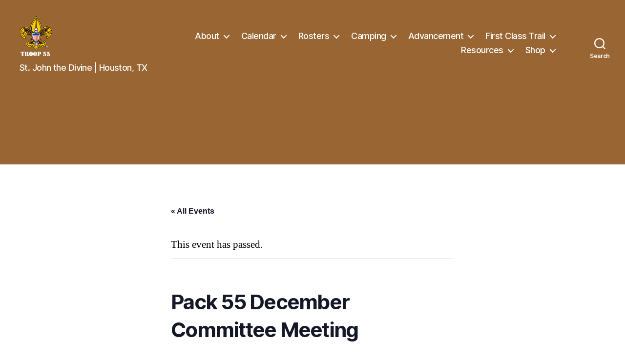

--- FILE ---
content_type: text/html; charset=UTF-8
request_url: https://www.troop55htx.com/event/pack-55-december-committee-meeting-2/
body_size: 19787
content:
<!DOCTYPE html>

<html class="no-js" lang="en">

	<head>

		<meta charset="UTF-8">
		<meta name="viewport" content="width=device-width, initial-scale=1.0">

		<link rel="profile" href="https://gmpg.org/xfn/11">

		<title>Pack 55 December Committee Meeting &#8211; Troop 55 St. John the Divine</title>
<link rel='stylesheet' id='tribe-events-views-v2-bootstrap-datepicker-styles-css' href='https://www.troop55htx.com/wp-content/plugins/the-events-calendar/vendor/bootstrap-datepicker/css/bootstrap-datepicker.standalone.min.css?ver=6.15.12.2' media='all' />
<link rel='stylesheet' id='tec-variables-skeleton-css' href='https://www.troop55htx.com/wp-content/plugins/the-events-calendar/common/build/css/variables-skeleton.css?ver=6.10.0' media='all' />
<link rel='stylesheet' id='tribe-common-skeleton-style-css' href='https://www.troop55htx.com/wp-content/plugins/the-events-calendar/common/build/css/common-skeleton.css?ver=6.10.0' media='all' />
<link rel='stylesheet' id='tribe-tooltipster-css-css' href='https://www.troop55htx.com/wp-content/plugins/the-events-calendar/common/vendor/tooltipster/tooltipster.bundle.min.css?ver=6.10.0' media='all' />
<link rel='stylesheet' id='tribe-events-views-v2-skeleton-css' href='https://www.troop55htx.com/wp-content/plugins/the-events-calendar/build/css/views-skeleton.css?ver=6.15.12.2' media='all' />
<link rel='stylesheet' id='tec-variables-full-css' href='https://www.troop55htx.com/wp-content/plugins/the-events-calendar/common/build/css/variables-full.css?ver=6.10.0' media='all' />
<link rel='stylesheet' id='tribe-common-full-style-css' href='https://www.troop55htx.com/wp-content/plugins/the-events-calendar/common/build/css/common-full.css?ver=6.10.0' media='all' />
<link rel='stylesheet' id='tribe-events-views-v2-full-css' href='https://www.troop55htx.com/wp-content/plugins/the-events-calendar/build/css/views-full.css?ver=6.15.12.2' media='all' />
<link rel='stylesheet' id='tribe-events-views-v2-print-css' href='https://www.troop55htx.com/wp-content/plugins/the-events-calendar/build/css/views-print.css?ver=6.15.12.2' media='print' />
<meta name='robots' content='max-image-preview:large' />
	<style>img:is([sizes="auto" i], [sizes^="auto," i]) { contain-intrinsic-size: 3000px 1500px }</style>
	<link rel="alternate" type="application/rss+xml" title="Troop 55 St. John the Divine &raquo; Feed" href="https://www.troop55htx.com/feed/" />
<link rel="alternate" type="application/rss+xml" title="Troop 55 St. John the Divine &raquo; Comments Feed" href="https://www.troop55htx.com/comments/feed/" />
<link rel="alternate" type="text/calendar" title="Troop 55 St. John the Divine &raquo; iCal Feed" href="https://www.troop55htx.com/events/?ical=1" />
<script>
window._wpemojiSettings = {"baseUrl":"https:\/\/s.w.org\/images\/core\/emoji\/16.0.1\/72x72\/","ext":".png","svgUrl":"https:\/\/s.w.org\/images\/core\/emoji\/16.0.1\/svg\/","svgExt":".svg","source":{"concatemoji":"https:\/\/www.troop55htx.com\/wp-includes\/js\/wp-emoji-release.min.js?ver=6.8.3"}};
/*! This file is auto-generated */
!function(s,n){var o,i,e;function c(e){try{var t={supportTests:e,timestamp:(new Date).valueOf()};sessionStorage.setItem(o,JSON.stringify(t))}catch(e){}}function p(e,t,n){e.clearRect(0,0,e.canvas.width,e.canvas.height),e.fillText(t,0,0);var t=new Uint32Array(e.getImageData(0,0,e.canvas.width,e.canvas.height).data),a=(e.clearRect(0,0,e.canvas.width,e.canvas.height),e.fillText(n,0,0),new Uint32Array(e.getImageData(0,0,e.canvas.width,e.canvas.height).data));return t.every(function(e,t){return e===a[t]})}function u(e,t){e.clearRect(0,0,e.canvas.width,e.canvas.height),e.fillText(t,0,0);for(var n=e.getImageData(16,16,1,1),a=0;a<n.data.length;a++)if(0!==n.data[a])return!1;return!0}function f(e,t,n,a){switch(t){case"flag":return n(e,"\ud83c\udff3\ufe0f\u200d\u26a7\ufe0f","\ud83c\udff3\ufe0f\u200b\u26a7\ufe0f")?!1:!n(e,"\ud83c\udde8\ud83c\uddf6","\ud83c\udde8\u200b\ud83c\uddf6")&&!n(e,"\ud83c\udff4\udb40\udc67\udb40\udc62\udb40\udc65\udb40\udc6e\udb40\udc67\udb40\udc7f","\ud83c\udff4\u200b\udb40\udc67\u200b\udb40\udc62\u200b\udb40\udc65\u200b\udb40\udc6e\u200b\udb40\udc67\u200b\udb40\udc7f");case"emoji":return!a(e,"\ud83e\udedf")}return!1}function g(e,t,n,a){var r="undefined"!=typeof WorkerGlobalScope&&self instanceof WorkerGlobalScope?new OffscreenCanvas(300,150):s.createElement("canvas"),o=r.getContext("2d",{willReadFrequently:!0}),i=(o.textBaseline="top",o.font="600 32px Arial",{});return e.forEach(function(e){i[e]=t(o,e,n,a)}),i}function t(e){var t=s.createElement("script");t.src=e,t.defer=!0,s.head.appendChild(t)}"undefined"!=typeof Promise&&(o="wpEmojiSettingsSupports",i=["flag","emoji"],n.supports={everything:!0,everythingExceptFlag:!0},e=new Promise(function(e){s.addEventListener("DOMContentLoaded",e,{once:!0})}),new Promise(function(t){var n=function(){try{var e=JSON.parse(sessionStorage.getItem(o));if("object"==typeof e&&"number"==typeof e.timestamp&&(new Date).valueOf()<e.timestamp+604800&&"object"==typeof e.supportTests)return e.supportTests}catch(e){}return null}();if(!n){if("undefined"!=typeof Worker&&"undefined"!=typeof OffscreenCanvas&&"undefined"!=typeof URL&&URL.createObjectURL&&"undefined"!=typeof Blob)try{var e="postMessage("+g.toString()+"("+[JSON.stringify(i),f.toString(),p.toString(),u.toString()].join(",")+"));",a=new Blob([e],{type:"text/javascript"}),r=new Worker(URL.createObjectURL(a),{name:"wpTestEmojiSupports"});return void(r.onmessage=function(e){c(n=e.data),r.terminate(),t(n)})}catch(e){}c(n=g(i,f,p,u))}t(n)}).then(function(e){for(var t in e)n.supports[t]=e[t],n.supports.everything=n.supports.everything&&n.supports[t],"flag"!==t&&(n.supports.everythingExceptFlag=n.supports.everythingExceptFlag&&n.supports[t]);n.supports.everythingExceptFlag=n.supports.everythingExceptFlag&&!n.supports.flag,n.DOMReady=!1,n.readyCallback=function(){n.DOMReady=!0}}).then(function(){return e}).then(function(){var e;n.supports.everything||(n.readyCallback(),(e=n.source||{}).concatemoji?t(e.concatemoji):e.wpemoji&&e.twemoji&&(t(e.twemoji),t(e.wpemoji)))}))}((window,document),window._wpemojiSettings);
</script>
		<style id="content-control-block-styles">
			@media (max-width: 640px) {
	.cc-hide-on-mobile {
		display: none !important;
	}
}
@media (min-width: 641px) and (max-width: 920px) {
	.cc-hide-on-tablet {
		display: none !important;
	}
}
@media (min-width: 921px) and (max-width: 1440px) {
	.cc-hide-on-desktop {
		display: none !important;
	}
}		</style>
		<link rel='stylesheet' id='aol-jquery-ui-css' href='https://www.troop55htx.com/wp-content/plugins/apply-online/public/css/jquery-ui.min.css?ver=6.8.3' media='all' />
<link rel='stylesheet' id='apply-online-css' href='https://www.troop55htx.com/wp-content/plugins/apply-online/public/css/applyonline-public.css?ver=2.6.7.2' media='all' />
<link rel='stylesheet' id='wprm-public-css' href='https://www.troop55htx.com/wp-content/plugins/wp-recipe-maker/dist/public-modern.css?ver=9.5.3' media='all' />
<link rel='stylesheet' id='tribe-events-v2-single-skeleton-css' href='https://www.troop55htx.com/wp-content/plugins/the-events-calendar/build/css/tribe-events-single-skeleton.css?ver=6.15.12.2' media='all' />
<link rel='stylesheet' id='tribe-events-v2-single-skeleton-full-css' href='https://www.troop55htx.com/wp-content/plugins/the-events-calendar/build/css/tribe-events-single-full.css?ver=6.15.12.2' media='all' />
<style id='wp-emoji-styles-inline-css'>

	img.wp-smiley, img.emoji {
		display: inline !important;
		border: none !important;
		box-shadow: none !important;
		height: 1em !important;
		width: 1em !important;
		margin: 0 0.07em !important;
		vertical-align: -0.1em !important;
		background: none !important;
		padding: 0 !important;
	}
</style>
<link rel='stylesheet' id='wp-block-library-css' href='https://www.troop55htx.com/wp-includes/css/dist/block-library/style.min.css?ver=6.8.3' media='all' />
<style id='classic-theme-styles-inline-css'>
/*! This file is auto-generated */
.wp-block-button__link{color:#fff;background-color:#32373c;border-radius:9999px;box-shadow:none;text-decoration:none;padding:calc(.667em + 2px) calc(1.333em + 2px);font-size:1.125em}.wp-block-file__button{background:#32373c;color:#fff;text-decoration:none}
</style>
<style id='pdfp-pdfposter-style-inline-css'>
.pdfp_wrapper .pdf{position:relative}.pdfp_wrapper.pdfp_popup_enabled .iframe_wrapper{display:none}.pdfp_wrapper.pdfp_popup_enabled .iframe_wrapper:fullscreen{display:block}.pdfp_wrapper .iframe_wrapper{height:100%;width:100%}.pdfp_wrapper .iframe_wrapper:fullscreen iframe{height:100vh!important}.pdfp_wrapper .iframe_wrapper iframe{width:100%}.pdfp_wrapper .iframe_wrapper .close{background:#fff;border:1px solid #ddd;border-radius:3px;color:#222;cursor:pointer;display:none;font-family:sans-serif;font-size:36px;line-height:100%;padding:0 7px;position:absolute;right:12px;top:35px;z-index:9999}.pdfp_wrapper .iframe_wrapper:fullscreen .close{display:block}.pdfp_wrapper .pdfp_fullscreen_close{display:none}.pdfp_wrapper.pdfp_fullscreen_opened .pdfp_fullscreen_close{align-items:center;background:#fff;border-radius:3px;color:#222;cursor:pointer;display:flex;font-size:35px;height:30px;justify-content:center;overflow:hidden;padding-bottom:4px;position:fixed;right:20px;top:20px;width:32px}.pdfp_wrapper.pdfp_fullscreen_opened .pdfp_fullscreen_overlay{background:#2229;height:100%;left:0;position:fixed;top:0;width:100%}.pdfp_wrapper.pdfp_fullscreen_opened .iframe_wrapper{display:block;height:90vh;left:50%;max-width:95%;position:fixed;top:50%;transform:translate(-50%,-50%);width:900px;z-index:99999999999}.pdfp_wrapper iframe{border:none;outline:none}.pdfp-adobe-viewer{border:1px solid #ddd;border-radius:3px;cursor:pointer;outline:none;text-decoration:none}.pdfp_download{margin-right:15px}.cta_wrapper{margin-bottom:10px;text-align:left}.cta_wrapper button{cursor:pointer}.pdfp_wrapper p{margin:10px 0;text-align:center}.popout-disabled{height:50px;position:absolute;right:12px;top:12px;width:50px}.pdfp_wrapper iframe{max-width:100%}.ViewSDK_hideOverflow[data-align=center]{margin-left:auto;margin-right:auto}.ViewSDK_hideOverflow[data-align=left]{margin-right:auto}.ViewSDK_hideOverflow[data-align=right]{margin-left:auto}@media screen and (max-width:768px){.pdfp_wrapper iframe{height:calc(100vw + 120px)}}@media screen and (max-width:576px){.cta_wrapper .pdfp_download{margin-bottom:10px;margin-right:0}.cta_wrapper .pdfp_download button{margin-right:0!important}.cta_wrapper{align-items:center;display:flex;flex-direction:column}}
.pdfp_wrapper .pdf{position:relative}.pdfp_wrapper .iframe_wrapper{height:100%;width:100%}.pdfp_wrapper .iframe_wrapper:fullscreen iframe{height:100vh!important}.pdfp_wrapper .iframe_wrapper iframe{width:100%}.pdfp_wrapper .iframe_wrapper .close{background:#fff;border:1px solid #ddd;border-radius:3px;color:#222;cursor:pointer;display:none;font-family:sans-serif;font-size:36px;line-height:100%;padding:0 7px;position:absolute;right:12px;top:35px;z-index:9999}.pdfp_wrapper .iframe_wrapper:fullscreen .close{display:block}.pdfp-adobe-viewer{border:1px solid #ddd;border-radius:3px;cursor:pointer;outline:none;text-decoration:none}.pdfp_download{margin-right:15px}.cta_wrapper{margin-bottom:10px}.pdfp_wrapper p{margin:10px 0;text-align:center}.popout-disabled{height:50px;position:absolute;right:12px;top:12px;width:50px}@media screen and (max-width:768px){.pdfp_wrapper iframe{height:calc(100vw + 120px)}}.ViewSDK_hideOverflow[data-align=center]{margin-left:auto;margin-right:auto}.ViewSDK_hideOverflow[data-align=left]{margin-right:auto}.ViewSDK_hideOverflow[data-align=right]{margin-left:auto}@media screen and (max-width:768px){.pdfp_wrapper iframe{height:calc(100vw + 120px)!important}}@media screen and (max-width:576px){.cta_wrapper .pdfp_download{margin-bottom:10px;margin-right:0}.cta_wrapper .pdfp_download button{margin-right:0!important}.cta_wrapper{align-items:center;display:flex;flex-direction:column}}

</style>
<style id='sign-up-sheets-sheet-style-inline-css'>
/*!***************************************************************************************************************************************************************************************************************************************!*\
  !*** css ./node_modules/css-loader/dist/cjs.js??ruleSet[1].rules[3].use[1]!./node_modules/postcss-loader/dist/cjs.js??ruleSet[1].rules[3].use[2]!./node_modules/sass-loader/dist/cjs.js??ruleSet[1].rules[3].use[3]!./src/style.scss ***!
  \***************************************************************************************************************************************************************************************************************************************/


</style>
<link rel='stylesheet' id='content-control-block-styles-css' href='https://www.troop55htx.com/wp-content/plugins/content-control/dist/style-block-editor.css?ver=2.6.5' media='all' />
<link rel='stylesheet' id='tribe-events-v2-single-blocks-css' href='https://www.troop55htx.com/wp-content/plugins/the-events-calendar/build/css/tribe-events-single-blocks.css?ver=6.15.12.2' media='all' />
<style id='global-styles-inline-css'>
:root{--wp--preset--aspect-ratio--square: 1;--wp--preset--aspect-ratio--4-3: 4/3;--wp--preset--aspect-ratio--3-4: 3/4;--wp--preset--aspect-ratio--3-2: 3/2;--wp--preset--aspect-ratio--2-3: 2/3;--wp--preset--aspect-ratio--16-9: 16/9;--wp--preset--aspect-ratio--9-16: 9/16;--wp--preset--color--black: #000000;--wp--preset--color--cyan-bluish-gray: #abb8c3;--wp--preset--color--white: #ffffff;--wp--preset--color--pale-pink: #f78da7;--wp--preset--color--vivid-red: #cf2e2e;--wp--preset--color--luminous-vivid-orange: #ff6900;--wp--preset--color--luminous-vivid-amber: #fcb900;--wp--preset--color--light-green-cyan: #7bdcb5;--wp--preset--color--vivid-green-cyan: #00d084;--wp--preset--color--pale-cyan-blue: #8ed1fc;--wp--preset--color--vivid-cyan-blue: #0693e3;--wp--preset--color--vivid-purple: #9b51e0;--wp--preset--color--accent: #e22658;--wp--preset--color--primary: #000000;--wp--preset--color--secondary: #6d6d6d;--wp--preset--color--subtle-background: #dbdbdb;--wp--preset--color--background: #ffffff;--wp--preset--gradient--vivid-cyan-blue-to-vivid-purple: linear-gradient(135deg,rgba(6,147,227,1) 0%,rgb(155,81,224) 100%);--wp--preset--gradient--light-green-cyan-to-vivid-green-cyan: linear-gradient(135deg,rgb(122,220,180) 0%,rgb(0,208,130) 100%);--wp--preset--gradient--luminous-vivid-amber-to-luminous-vivid-orange: linear-gradient(135deg,rgba(252,185,0,1) 0%,rgba(255,105,0,1) 100%);--wp--preset--gradient--luminous-vivid-orange-to-vivid-red: linear-gradient(135deg,rgba(255,105,0,1) 0%,rgb(207,46,46) 100%);--wp--preset--gradient--very-light-gray-to-cyan-bluish-gray: linear-gradient(135deg,rgb(238,238,238) 0%,rgb(169,184,195) 100%);--wp--preset--gradient--cool-to-warm-spectrum: linear-gradient(135deg,rgb(74,234,220) 0%,rgb(151,120,209) 20%,rgb(207,42,186) 40%,rgb(238,44,130) 60%,rgb(251,105,98) 80%,rgb(254,248,76) 100%);--wp--preset--gradient--blush-light-purple: linear-gradient(135deg,rgb(255,206,236) 0%,rgb(152,150,240) 100%);--wp--preset--gradient--blush-bordeaux: linear-gradient(135deg,rgb(254,205,165) 0%,rgb(254,45,45) 50%,rgb(107,0,62) 100%);--wp--preset--gradient--luminous-dusk: linear-gradient(135deg,rgb(255,203,112) 0%,rgb(199,81,192) 50%,rgb(65,88,208) 100%);--wp--preset--gradient--pale-ocean: linear-gradient(135deg,rgb(255,245,203) 0%,rgb(182,227,212) 50%,rgb(51,167,181) 100%);--wp--preset--gradient--electric-grass: linear-gradient(135deg,rgb(202,248,128) 0%,rgb(113,206,126) 100%);--wp--preset--gradient--midnight: linear-gradient(135deg,rgb(2,3,129) 0%,rgb(40,116,252) 100%);--wp--preset--font-size--small: 18px;--wp--preset--font-size--medium: 20px;--wp--preset--font-size--large: 26.25px;--wp--preset--font-size--x-large: 42px;--wp--preset--font-size--normal: 21px;--wp--preset--font-size--larger: 32px;--wp--preset--spacing--20: 0.44rem;--wp--preset--spacing--30: 0.67rem;--wp--preset--spacing--40: 1rem;--wp--preset--spacing--50: 1.5rem;--wp--preset--spacing--60: 2.25rem;--wp--preset--spacing--70: 3.38rem;--wp--preset--spacing--80: 5.06rem;--wp--preset--shadow--natural: 6px 6px 9px rgba(0, 0, 0, 0.2);--wp--preset--shadow--deep: 12px 12px 50px rgba(0, 0, 0, 0.4);--wp--preset--shadow--sharp: 6px 6px 0px rgba(0, 0, 0, 0.2);--wp--preset--shadow--outlined: 6px 6px 0px -3px rgba(255, 255, 255, 1), 6px 6px rgba(0, 0, 0, 1);--wp--preset--shadow--crisp: 6px 6px 0px rgba(0, 0, 0, 1);}:where(.is-layout-flex){gap: 0.5em;}:where(.is-layout-grid){gap: 0.5em;}body .is-layout-flex{display: flex;}.is-layout-flex{flex-wrap: wrap;align-items: center;}.is-layout-flex > :is(*, div){margin: 0;}body .is-layout-grid{display: grid;}.is-layout-grid > :is(*, div){margin: 0;}:where(.wp-block-columns.is-layout-flex){gap: 2em;}:where(.wp-block-columns.is-layout-grid){gap: 2em;}:where(.wp-block-post-template.is-layout-flex){gap: 1.25em;}:where(.wp-block-post-template.is-layout-grid){gap: 1.25em;}.has-black-color{color: var(--wp--preset--color--black) !important;}.has-cyan-bluish-gray-color{color: var(--wp--preset--color--cyan-bluish-gray) !important;}.has-white-color{color: var(--wp--preset--color--white) !important;}.has-pale-pink-color{color: var(--wp--preset--color--pale-pink) !important;}.has-vivid-red-color{color: var(--wp--preset--color--vivid-red) !important;}.has-luminous-vivid-orange-color{color: var(--wp--preset--color--luminous-vivid-orange) !important;}.has-luminous-vivid-amber-color{color: var(--wp--preset--color--luminous-vivid-amber) !important;}.has-light-green-cyan-color{color: var(--wp--preset--color--light-green-cyan) !important;}.has-vivid-green-cyan-color{color: var(--wp--preset--color--vivid-green-cyan) !important;}.has-pale-cyan-blue-color{color: var(--wp--preset--color--pale-cyan-blue) !important;}.has-vivid-cyan-blue-color{color: var(--wp--preset--color--vivid-cyan-blue) !important;}.has-vivid-purple-color{color: var(--wp--preset--color--vivid-purple) !important;}.has-black-background-color{background-color: var(--wp--preset--color--black) !important;}.has-cyan-bluish-gray-background-color{background-color: var(--wp--preset--color--cyan-bluish-gray) !important;}.has-white-background-color{background-color: var(--wp--preset--color--white) !important;}.has-pale-pink-background-color{background-color: var(--wp--preset--color--pale-pink) !important;}.has-vivid-red-background-color{background-color: var(--wp--preset--color--vivid-red) !important;}.has-luminous-vivid-orange-background-color{background-color: var(--wp--preset--color--luminous-vivid-orange) !important;}.has-luminous-vivid-amber-background-color{background-color: var(--wp--preset--color--luminous-vivid-amber) !important;}.has-light-green-cyan-background-color{background-color: var(--wp--preset--color--light-green-cyan) !important;}.has-vivid-green-cyan-background-color{background-color: var(--wp--preset--color--vivid-green-cyan) !important;}.has-pale-cyan-blue-background-color{background-color: var(--wp--preset--color--pale-cyan-blue) !important;}.has-vivid-cyan-blue-background-color{background-color: var(--wp--preset--color--vivid-cyan-blue) !important;}.has-vivid-purple-background-color{background-color: var(--wp--preset--color--vivid-purple) !important;}.has-black-border-color{border-color: var(--wp--preset--color--black) !important;}.has-cyan-bluish-gray-border-color{border-color: var(--wp--preset--color--cyan-bluish-gray) !important;}.has-white-border-color{border-color: var(--wp--preset--color--white) !important;}.has-pale-pink-border-color{border-color: var(--wp--preset--color--pale-pink) !important;}.has-vivid-red-border-color{border-color: var(--wp--preset--color--vivid-red) !important;}.has-luminous-vivid-orange-border-color{border-color: var(--wp--preset--color--luminous-vivid-orange) !important;}.has-luminous-vivid-amber-border-color{border-color: var(--wp--preset--color--luminous-vivid-amber) !important;}.has-light-green-cyan-border-color{border-color: var(--wp--preset--color--light-green-cyan) !important;}.has-vivid-green-cyan-border-color{border-color: var(--wp--preset--color--vivid-green-cyan) !important;}.has-pale-cyan-blue-border-color{border-color: var(--wp--preset--color--pale-cyan-blue) !important;}.has-vivid-cyan-blue-border-color{border-color: var(--wp--preset--color--vivid-cyan-blue) !important;}.has-vivid-purple-border-color{border-color: var(--wp--preset--color--vivid-purple) !important;}.has-vivid-cyan-blue-to-vivid-purple-gradient-background{background: var(--wp--preset--gradient--vivid-cyan-blue-to-vivid-purple) !important;}.has-light-green-cyan-to-vivid-green-cyan-gradient-background{background: var(--wp--preset--gradient--light-green-cyan-to-vivid-green-cyan) !important;}.has-luminous-vivid-amber-to-luminous-vivid-orange-gradient-background{background: var(--wp--preset--gradient--luminous-vivid-amber-to-luminous-vivid-orange) !important;}.has-luminous-vivid-orange-to-vivid-red-gradient-background{background: var(--wp--preset--gradient--luminous-vivid-orange-to-vivid-red) !important;}.has-very-light-gray-to-cyan-bluish-gray-gradient-background{background: var(--wp--preset--gradient--very-light-gray-to-cyan-bluish-gray) !important;}.has-cool-to-warm-spectrum-gradient-background{background: var(--wp--preset--gradient--cool-to-warm-spectrum) !important;}.has-blush-light-purple-gradient-background{background: var(--wp--preset--gradient--blush-light-purple) !important;}.has-blush-bordeaux-gradient-background{background: var(--wp--preset--gradient--blush-bordeaux) !important;}.has-luminous-dusk-gradient-background{background: var(--wp--preset--gradient--luminous-dusk) !important;}.has-pale-ocean-gradient-background{background: var(--wp--preset--gradient--pale-ocean) !important;}.has-electric-grass-gradient-background{background: var(--wp--preset--gradient--electric-grass) !important;}.has-midnight-gradient-background{background: var(--wp--preset--gradient--midnight) !important;}.has-small-font-size{font-size: var(--wp--preset--font-size--small) !important;}.has-medium-font-size{font-size: var(--wp--preset--font-size--medium) !important;}.has-large-font-size{font-size: var(--wp--preset--font-size--large) !important;}.has-x-large-font-size{font-size: var(--wp--preset--font-size--x-large) !important;}
:where(.wp-block-post-template.is-layout-flex){gap: 1.25em;}:where(.wp-block-post-template.is-layout-grid){gap: 1.25em;}
:where(.wp-block-columns.is-layout-flex){gap: 2em;}:where(.wp-block-columns.is-layout-grid){gap: 2em;}
:root :where(.wp-block-pullquote){font-size: 1.5em;line-height: 1.6;}
</style>
<link rel='stylesheet' id='dashicons-css' href='https://www.troop55htx.com/wp-includes/css/dashicons.min.css?ver=6.8.3' media='all' />
<link rel='stylesheet' id='applyonline-email-css' href='https://www.troop55htx.com/wp-content/plugins/applyonline-email/public/css/applyonline-email-public.css?ver=1.5' media='all' />
<link rel='stylesheet' id='applyonline-pdf-css' href='https://www.troop55htx.com/wp-content/plugins/applyonline-export/public/css/applyonline-pdf-public.css?ver=1.2.2' media='all' />
<link rel='stylesheet' id='page-list-style-css' href='https://www.troop55htx.com/wp-content/plugins/page-list/css/page-list.css?ver=5.7' media='all' />
<link rel='stylesheet' id='pdfp-public-css' href='https://www.troop55htx.com/wp-content/plugins/pdf-poster/build/public.css?ver=2.2.4' media='all' />
<link rel='stylesheet' id='quiz-maker-css' href='https://www.troop55htx.com/wp-content/plugins/quiz-maker/public/css/quiz-maker-public.css?ver=6.7.0.84' media='all' />
<link rel='stylesheet' id='woocommerce-layout-css' href='https://www.troop55htx.com/wp-content/plugins/woocommerce/assets/css/woocommerce-layout.css?ver=9.8.2' media='all' />
<link rel='stylesheet' id='woocommerce-smallscreen-css' href='https://www.troop55htx.com/wp-content/plugins/woocommerce/assets/css/woocommerce-smallscreen.css?ver=9.8.2' media='only screen and (max-width: 768px)' />
<link rel='stylesheet' id='woocommerce-general-css' href='//www.troop55htx.com/wp-content/plugins/woocommerce/assets/css/twenty-twenty.css?ver=9.8.2' media='all' />
<style id='woocommerce-inline-inline-css'>
.woocommerce form .form-row .required { visibility: visible; }
</style>
<link rel='stylesheet' id='wpg-main-style-css' href='https://www.troop55htx.com/wp-content/plugins/wp_glossary/assets/css/style.css?ver=6.8.3' media='all' />
<link rel='stylesheet' id='wpg-tooltipster-style-css' href='https://www.troop55htx.com/wp-content/plugins/wp_glossary/assets/css/tooltipster/tooltipster.css?ver=6.8.3' media='all' />
<link rel='stylesheet' id='wp-components-css' href='https://www.troop55htx.com/wp-includes/css/dist/components/style.min.css?ver=6.8.3' media='all' />
<link rel='stylesheet' id='godaddy-styles-css' href='https://www.troop55htx.com/wp-content/plugins/coblocks/includes/Dependencies/GoDaddy/Styles/build/latest.css?ver=2.0.2' media='all' />
<link rel='stylesheet' id='wp-mapit-leaflet-css-css' href='https://www.troop55htx.com/wp-content/plugins/wp-mapit/wp_mapit/css/leaflet.css?ver=1726692105' media='all' />
<link rel='stylesheet' id='wp-mapit-leaflet-responsive-popup-css-css' href='https://www.troop55htx.com/wp-content/plugins/wp-mapit/wp_mapit/css/leaflet.responsive.popup.css?ver=1726692105' media='all' />
<link rel='stylesheet' id='wp-mapit-leaflet-gesture-handling-css-css' href='https://www.troop55htx.com/wp-content/plugins/wp-mapit/wp_mapit/css/leaflet-gesture-handling.css?ver=1726692105' media='all' />
<link rel='stylesheet' id='wp-mapit-leaflet-fullscreen-css-css' href='https://www.troop55htx.com/wp-content/plugins/wp-mapit/wp_mapit/css/leaflet.fullscreen.css?ver=1726692105' media='all' />
<link rel='stylesheet' id='wp-mapit-css-css' href='https://www.troop55htx.com/wp-content/plugins/wp-mapit/wp_mapit/css/wp_mapit.css?ver=1726692105' media='all' />
<link rel='stylesheet' id='brands-styles-css' href='https://www.troop55htx.com/wp-content/plugins/woocommerce/assets/css/brands.css?ver=9.8.2' media='all' />
<link rel='stylesheet' id='ws-form-woocommerce-public-css' href='https://www.troop55htx.com/wp-content/plugins/ws-form-woocommerce/css/public.css?ver=1.2.1' media='all' />
<link rel='stylesheet' id='chld_thm_cfg_parent-css' href='https://www.troop55htx.com/wp-content/themes/twentytwenty/style.css?ver=6.8.3' media='all' />
<link rel='stylesheet' id='twentytwenty-style-css' href='https://www.troop55htx.com/wp-content/themes/twentytwenty-child02/style.css?ver=1.9.1648059904' media='all' />
<style id='twentytwenty-style-inline-css'>
.color-accent,.color-accent-hover:hover,.color-accent-hover:focus,:root .has-accent-color,.has-drop-cap:not(:focus):first-letter,.wp-block-button.is-style-outline,a { color: #e22658; }blockquote,.border-color-accent,.border-color-accent-hover:hover,.border-color-accent-hover:focus { border-color: #e22658; }button,.button,.faux-button,.wp-block-button__link,.wp-block-file .wp-block-file__button,input[type="button"],input[type="reset"],input[type="submit"],.bg-accent,.bg-accent-hover:hover,.bg-accent-hover:focus,:root .has-accent-background-color,.comment-reply-link { background-color: #e22658; }.fill-children-accent,.fill-children-accent * { fill: #e22658; }:root .has-background-color,button,.button,.faux-button,.wp-block-button__link,.wp-block-file__button,input[type="button"],input[type="reset"],input[type="submit"],.wp-block-button,.comment-reply-link,.has-background.has-primary-background-color:not(.has-text-color),.has-background.has-primary-background-color *:not(.has-text-color),.has-background.has-accent-background-color:not(.has-text-color),.has-background.has-accent-background-color *:not(.has-text-color) { color: #ffffff; }:root .has-background-background-color { background-color: #ffffff; }body,.entry-title a,:root .has-primary-color { color: #000000; }:root .has-primary-background-color { background-color: #000000; }cite,figcaption,.wp-caption-text,.post-meta,.entry-content .wp-block-archives li,.entry-content .wp-block-categories li,.entry-content .wp-block-latest-posts li,.wp-block-latest-comments__comment-date,.wp-block-latest-posts__post-date,.wp-block-embed figcaption,.wp-block-image figcaption,.wp-block-pullquote cite,.comment-metadata,.comment-respond .comment-notes,.comment-respond .logged-in-as,.pagination .dots,.entry-content hr:not(.has-background),hr.styled-separator,:root .has-secondary-color { color: #6d6d6d; }:root .has-secondary-background-color { background-color: #6d6d6d; }pre,fieldset,input,textarea,table,table *,hr { border-color: #dbdbdb; }caption,code,code,kbd,samp,.wp-block-table.is-style-stripes tbody tr:nth-child(odd),:root .has-subtle-background-background-color { background-color: #dbdbdb; }.wp-block-table.is-style-stripes { border-bottom-color: #dbdbdb; }.wp-block-latest-posts.is-grid li { border-top-color: #dbdbdb; }:root .has-subtle-background-color { color: #dbdbdb; }body:not(.overlay-header) .primary-menu > li > a,body:not(.overlay-header) .primary-menu > li > .icon,.modal-menu a,.footer-menu a, .footer-widgets a:where(:not(.wp-block-button__link)),#site-footer .wp-block-button.is-style-outline,.wp-block-pullquote:before,.singular:not(.overlay-header) .entry-header a,.archive-header a,.header-footer-group .color-accent,.header-footer-group .color-accent-hover:hover { color: #fdf6f7; }.social-icons a,#site-footer button:not(.toggle),#site-footer .button,#site-footer .faux-button,#site-footer .wp-block-button__link,#site-footer .wp-block-file__button,#site-footer input[type="button"],#site-footer input[type="reset"],#site-footer input[type="submit"] { background-color: #fdf6f7; }.social-icons a,body:not(.overlay-header) .primary-menu ul,.header-footer-group button,.header-footer-group .button,.header-footer-group .faux-button,.header-footer-group .wp-block-button:not(.is-style-outline) .wp-block-button__link,.header-footer-group .wp-block-file__button,.header-footer-group input[type="button"],.header-footer-group input[type="reset"],.header-footer-group input[type="submit"] { color: #996633; }#site-header,.footer-nav-widgets-wrapper,#site-footer,.menu-modal,.menu-modal-inner,.search-modal-inner,.archive-header,.singular .entry-header,.singular .featured-media:before,.wp-block-pullquote:before { background-color: #996633; }.header-footer-group,body:not(.overlay-header) #site-header .toggle,.menu-modal .toggle { color: #ffffff; }body:not(.overlay-header) .primary-menu ul { background-color: #ffffff; }body:not(.overlay-header) .primary-menu > li > ul:after { border-bottom-color: #ffffff; }body:not(.overlay-header) .primary-menu ul ul:after { border-left-color: #ffffff; }.site-description,body:not(.overlay-header) .toggle-inner .toggle-text,.widget .post-date,.widget .rss-date,.widget_archive li,.widget_categories li,.widget cite,.widget_pages li,.widget_meta li,.widget_nav_menu li,.powered-by-wordpress,.footer-credits .privacy-policy,.to-the-top,.singular .entry-header .post-meta,.singular:not(.overlay-header) .entry-header .post-meta a { color: #ffffff; }.header-footer-group pre,.header-footer-group fieldset,.header-footer-group input,.header-footer-group textarea,.header-footer-group table,.header-footer-group table *,.footer-nav-widgets-wrapper,#site-footer,.menu-modal nav *,.footer-widgets-outer-wrapper,.footer-top { border-color: #b77a3d; }.header-footer-group table caption,body:not(.overlay-header) .header-inner .toggle-wrapper::before { background-color: #b77a3d; }
</style>
<link rel='stylesheet' id='twentytwenty-fonts-css' href='https://www.troop55htx.com/wp-content/themes/twentytwenty/assets/css/font-inter.css?ver=1.9.1648059904' media='all' />
<link rel='stylesheet' id='twentytwenty-print-style-css' href='https://www.troop55htx.com/wp-content/themes/twentytwenty/print.css?ver=1.9.1648059904' media='print' />
<link rel='stylesheet' id='taxopress-frontend-css-css' href='https://www.troop55htx.com/wp-content/plugins/simple-tags/assets/frontend/css/frontend.css?ver=3.40.1' media='all' />
<script src="https://www.troop55htx.com/wp-includes/js/jquery/jquery.min.js?ver=3.7.1" id="jquery-core-js"></script>
<script src="https://www.troop55htx.com/wp-includes/js/jquery/jquery-migrate.min.js?ver=3.4.1" id="jquery-migrate-js"></script>
<script src="https://www.troop55htx.com/wp-content/plugins/the-events-calendar/common/build/js/tribe-common.js?ver=9c44e11f3503a33e9540" id="tribe-common-js"></script>
<script src="https://www.troop55htx.com/wp-content/plugins/the-events-calendar/build/js/views/breakpoints.js?ver=4208de2df2852e0b91ec" id="tribe-events-views-v2-breakpoints-js"></script>
<script src="https://www.troop55htx.com/wp-includes/js/jquery/ui/core.min.js?ver=1.13.3" id="jquery-ui-core-js"></script>
<script src="https://www.troop55htx.com/wp-includes/js/jquery/ui/datepicker.min.js?ver=1.13.3" id="jquery-ui-datepicker-js"></script>
<script id="jquery-ui-datepicker-js-after">
jQuery(function(jQuery){jQuery.datepicker.setDefaults({"closeText":"Close","currentText":"Today","monthNames":["January","February","March","April","May","June","July","August","September","October","November","December"],"monthNamesShort":["Jan","Feb","Mar","Apr","May","Jun","Jul","Aug","Sep","Oct","Nov","Dec"],"nextText":"Next","prevText":"Previous","dayNames":["Sunday","Monday","Tuesday","Wednesday","Thursday","Friday","Saturday"],"dayNamesShort":["Sun","Mon","Tue","Wed","Thu","Fri","Sat"],"dayNamesMin":["S","M","T","W","T","F","S"],"dateFormat":"MM d, yy","firstDay":0,"isRTL":false});});
</script>
<script id="apply-online-js-extra">
var aol_public = {"ajaxurl":"https:\/\/www.troop55htx.com\/wp-admin\/admin-ajax.php","date_format":"dd-mm-yy","url":"https:\/\/www.troop55htx.com\/wp-content\/plugins\/apply-online","consent_text":""};
</script>
<script src="https://www.troop55htx.com/wp-content/plugins/apply-online/public/js/applyonline-public.js?ver=2.6.7.2" id="apply-online-js"></script>
<script src="https://www.troop55htx.com/wp-content/plugins/applyonline-email/public/js/applyonline-email-public.js?ver=1.5" id="applyonline-email-js"></script>
<script src="https://www.troop55htx.com/wp-content/plugins/applyonline-export/public/js/applyonline-pdf-public.js?ver=1.2.2" id="applyonline-pdf-js"></script>
<script src="https://www.troop55htx.com/wp-content/plugins/woocommerce/assets/js/jquery-blockui/jquery.blockUI.min.js?ver=2.7.0-wc.9.8.2" id="jquery-blockui-js" defer data-wp-strategy="defer"></script>
<script id="wc-add-to-cart-js-extra">
var wc_add_to_cart_params = {"ajax_url":"\/wp-admin\/admin-ajax.php","wc_ajax_url":"\/?wc-ajax=%%endpoint%%","i18n_view_cart":"View cart","cart_url":"https:\/\/www.troop55htx.com\/cart\/","is_cart":"","cart_redirect_after_add":"no"};
</script>
<script src="https://www.troop55htx.com/wp-content/plugins/woocommerce/assets/js/frontend/add-to-cart.min.js?ver=9.8.2" id="wc-add-to-cart-js" defer data-wp-strategy="defer"></script>
<script src="https://www.troop55htx.com/wp-content/plugins/woocommerce/assets/js/js-cookie/js.cookie.min.js?ver=2.1.4-wc.9.8.2" id="js-cookie-js" defer data-wp-strategy="defer"></script>
<script id="woocommerce-js-extra">
var woocommerce_params = {"ajax_url":"\/wp-admin\/admin-ajax.php","wc_ajax_url":"\/?wc-ajax=%%endpoint%%","i18n_password_show":"Show password","i18n_password_hide":"Hide password"};
</script>
<script src="https://www.troop55htx.com/wp-content/plugins/woocommerce/assets/js/frontend/woocommerce.min.js?ver=9.8.2" id="woocommerce-js" defer data-wp-strategy="defer"></script>
<script src="https://www.troop55htx.com/wp-content/plugins/wp_glossary/assets/js/mixitup.min.js?ver=6.8.3" id="wpg-mixitup-script-js"></script>
<script src="https://www.troop55htx.com/wp-content/plugins/wp_glossary/assets/js/jquery.tooltipster.min.js?ver=6.8.3" id="wpg-tooltipster-script-js"></script>
<script id="wpg-main-script-js-extra">
var wpg = {"animation":"1","is_tooltip":"1","tooltip_theme":"default","tooltip_animation":"fade","tooltip_position":"top","tooltip_is_arrow":"1","tooltip_min_width":"250","tooltip_max_width":"500","tooltip_speed":"350","tooltip_delay":"200","tooltip_is_touch_devices":"1"};
</script>
<script src="https://www.troop55htx.com/wp-content/plugins/wp_glossary/assets/js/scripts.js?ver=6.8.3" id="wpg-main-script-js"></script>
<script id="accounting-js-extra">
var accounting_params = {"mon_decimal_point":"."};
</script>
<script src="https://www.troop55htx.com/wp-content/plugins/woocommerce/assets/js/accounting/accounting.min.js?ver=0.4.2" id="accounting-js"></script>
<script src="https://www.troop55htx.com/wp-content/plugins/ws-form-woocommerce/js/public.js?ver=1.2.1" id="wsform-woocommerce-public-js-js"></script>
<script src="https://www.troop55htx.com/wp-content/themes/twentytwenty/assets/js/index.js?ver=1.9.1648059904" id="twentytwenty-js-js" defer data-wp-strategy="defer"></script>
<script src="https://www.troop55htx.com/wp-content/plugins/simple-tags/assets/frontend/js/frontend.js?ver=3.40.1" id="taxopress-frontend-js-js"></script>
<link rel="https://api.w.org/" href="https://www.troop55htx.com/wp-json/" /><link rel="alternate" title="JSON" type="application/json" href="https://www.troop55htx.com/wp-json/wp/v2/tribe_events/3795" /><link rel="EditURI" type="application/rsd+xml" title="RSD" href="https://www.troop55htx.com/xmlrpc.php?rsd" />
<meta name="generator" content="WordPress 6.8.3" />
<meta name="generator" content="WooCommerce 9.8.2" />
<link rel="canonical" href="https://www.troop55htx.com/event/pack-55-december-committee-meeting-2/" />
<link rel='shortlink' href='https://www.troop55htx.com/?p=3795' />
<link rel="alternate" title="oEmbed (JSON)" type="application/json+oembed" href="https://www.troop55htx.com/wp-json/oembed/1.0/embed?url=https%3A%2F%2Fwww.troop55htx.com%2Fevent%2Fpack-55-december-committee-meeting-2%2F" />
<link rel="alternate" title="oEmbed (XML)" type="text/xml+oembed" href="https://www.troop55htx.com/wp-json/oembed/1.0/embed?url=https%3A%2F%2Fwww.troop55htx.com%2Fevent%2Fpack-55-december-committee-meeting-2%2F&#038;format=xml" />
        <style>
                    </style>
<style type="text/css"> .tippy-box[data-theme~="wprm"] { background-color: #333333; color: #FFFFFF; } .tippy-box[data-theme~="wprm"][data-placement^="top"] > .tippy-arrow::before { border-top-color: #333333; } .tippy-box[data-theme~="wprm"][data-placement^="bottom"] > .tippy-arrow::before { border-bottom-color: #333333; } .tippy-box[data-theme~="wprm"][data-placement^="left"] > .tippy-arrow::before { border-left-color: #333333; } .tippy-box[data-theme~="wprm"][data-placement^="right"] > .tippy-arrow::before { border-right-color: #333333; } .tippy-box[data-theme~="wprm"] a { color: #FFFFFF; } .wprm-comment-rating svg { width: 18px !important; height: 18px !important; } img.wprm-comment-rating { width: 90px !important; height: 18px !important; } body { --comment-rating-star-color: #343434; } body { --wprm-popup-font-size: 16px; } body { --wprm-popup-background: #ffffff; } body { --wprm-popup-title: #000000; } body { --wprm-popup-content: #444444; } body { --wprm-popup-button-background: #444444; } body { --wprm-popup-button-text: #ffffff; }</style><style type="text/css">.wprm-glossary-term {color: #5A822B;text-decoration: underline;cursor: help;}</style><style type="text/css">.wprm-recipe-template-snippet-basic-buttons {
    font-family: inherit; /* wprm_font_family type=font */
    font-size: 0.9em; /* wprm_font_size type=font_size */
    text-align: center; /* wprm_text_align type=align */
    margin-top: 0px; /* wprm_margin_top type=size */
    margin-bottom: 10px; /* wprm_margin_bottom type=size */
}
.wprm-recipe-template-snippet-basic-buttons a  {
    margin: 5px; /* wprm_margin_button type=size */
    margin: 5px; /* wprm_margin_button type=size */
}

.wprm-recipe-template-snippet-basic-buttons a:first-child {
    margin-left: 0;
}
.wprm-recipe-template-snippet-basic-buttons a:last-child {
    margin-right: 0;
}.wprm-recipe-template-chic {
    margin: 20px auto;
    background-color: #fafafa; /* wprm_background type=color */
    font-family: -apple-system, BlinkMacSystemFont, "Segoe UI", Roboto, Oxygen-Sans, Ubuntu, Cantarell, "Helvetica Neue", sans-serif; /* wprm_main_font_family type=font */
    font-size: 0.9em; /* wprm_main_font_size type=font_size */
    line-height: 1.5em; /* wprm_main_line_height type=font_size */
    color: #333333; /* wprm_main_text type=color */
    max-width: 650px; /* wprm_max_width type=size */
}
.wprm-recipe-template-chic a {
    color: #3498db; /* wprm_link type=color */
}
.wprm-recipe-template-chic p, .wprm-recipe-template-chic li {
    font-family: -apple-system, BlinkMacSystemFont, "Segoe UI", Roboto, Oxygen-Sans, Ubuntu, Cantarell, "Helvetica Neue", sans-serif; /* wprm_main_font_family type=font */
    font-size: 1em !important;
    line-height: 1.5em !important; /* wprm_main_line_height type=font_size */
}
.wprm-recipe-template-chic li {
    margin: 0 0 0 32px !important;
    padding: 0 !important;
}
.rtl .wprm-recipe-template-chic li {
    margin: 0 32px 0 0 !important;
}
.wprm-recipe-template-chic ol, .wprm-recipe-template-chic ul {
    margin: 0 !important;
    padding: 0 !important;
}
.wprm-recipe-template-chic br {
    display: none;
}
.wprm-recipe-template-chic .wprm-recipe-name,
.wprm-recipe-template-chic .wprm-recipe-header {
    font-family: -apple-system, BlinkMacSystemFont, "Segoe UI", Roboto, Oxygen-Sans, Ubuntu, Cantarell, "Helvetica Neue", sans-serif; /* wprm_header_font_family type=font */
    color: #000000; /* wprm_header_text type=color */
    line-height: 1.3em; /* wprm_header_line_height type=font_size */
}
.wprm-recipe-template-chic h1,
.wprm-recipe-template-chic h2,
.wprm-recipe-template-chic h3,
.wprm-recipe-template-chic h4,
.wprm-recipe-template-chic h5,
.wprm-recipe-template-chic h6 {
    font-family: -apple-system, BlinkMacSystemFont, "Segoe UI", Roboto, Oxygen-Sans, Ubuntu, Cantarell, "Helvetica Neue", sans-serif; /* wprm_header_font_family type=font */
    color: #212121; /* wprm_header_text type=color */
    line-height: 1.3em; /* wprm_header_line_height type=font_size */
    margin: 0 !important;
    padding: 0 !important;
}
.wprm-recipe-template-chic .wprm-recipe-header {
    margin-top: 1.2em !important;
}
.wprm-recipe-template-chic h1 {
    font-size: 2em; /* wprm_h1_size type=font_size */
}
.wprm-recipe-template-chic h2 {
    font-size: 1.8em; /* wprm_h2_size type=font_size */
}
.wprm-recipe-template-chic h3 {
    font-size: 1.2em; /* wprm_h3_size type=font_size */
}
.wprm-recipe-template-chic h4 {
    font-size: 1em; /* wprm_h4_size type=font_size */
}
.wprm-recipe-template-chic h5 {
    font-size: 1em; /* wprm_h5_size type=font_size */
}
.wprm-recipe-template-chic h6 {
    font-size: 1em; /* wprm_h6_size type=font_size */
}.wprm-recipe-template-chic {
    font-size: 1em; /* wprm_main_font_size type=font_size */
	border-style: solid; /* wprm_border_style type=border */
	border-width: 1px; /* wprm_border_width type=size */
	border-color: #E0E0E0; /* wprm_border type=color */
    padding: 10px;
    background-color: #ffffff; /* wprm_background type=color */
    max-width: 950px; /* wprm_max_width type=size */
}
.wprm-recipe-template-chic a {
    color: #5A822B; /* wprm_link type=color */
}
.wprm-recipe-template-chic .wprm-recipe-name {
    line-height: 1.3em;
    font-weight: bold;
}
.wprm-recipe-template-chic .wprm-template-chic-buttons {
	clear: both;
    font-size: 0.9em;
    text-align: center;
}
.wprm-recipe-template-chic .wprm-template-chic-buttons .wprm-recipe-icon {
    margin-right: 5px;
}
.wprm-recipe-template-chic .wprm-recipe-header {
	margin-bottom: 0.5em !important;
}
.wprm-recipe-template-chic .wprm-nutrition-label-container {
	font-size: 0.9em;
}
.wprm-recipe-template-chic .wprm-call-to-action {
	border-radius: 3px;
}.wprm-recipe-template-compact-howto {
    margin: 20px auto;
    background-color: #fafafa; /* wprm_background type=color */
    font-family: -apple-system, BlinkMacSystemFont, "Segoe UI", Roboto, Oxygen-Sans, Ubuntu, Cantarell, "Helvetica Neue", sans-serif; /* wprm_main_font_family type=font */
    font-size: 0.9em; /* wprm_main_font_size type=font_size */
    line-height: 1.5em; /* wprm_main_line_height type=font_size */
    color: #333333; /* wprm_main_text type=color */
    max-width: 650px; /* wprm_max_width type=size */
}
.wprm-recipe-template-compact-howto a {
    color: #3498db; /* wprm_link type=color */
}
.wprm-recipe-template-compact-howto p, .wprm-recipe-template-compact-howto li {
    font-family: -apple-system, BlinkMacSystemFont, "Segoe UI", Roboto, Oxygen-Sans, Ubuntu, Cantarell, "Helvetica Neue", sans-serif; /* wprm_main_font_family type=font */
    font-size: 1em !important;
    line-height: 1.5em !important; /* wprm_main_line_height type=font_size */
}
.wprm-recipe-template-compact-howto li {
    margin: 0 0 0 32px !important;
    padding: 0 !important;
}
.rtl .wprm-recipe-template-compact-howto li {
    margin: 0 32px 0 0 !important;
}
.wprm-recipe-template-compact-howto ol, .wprm-recipe-template-compact-howto ul {
    margin: 0 !important;
    padding: 0 !important;
}
.wprm-recipe-template-compact-howto br {
    display: none;
}
.wprm-recipe-template-compact-howto .wprm-recipe-name,
.wprm-recipe-template-compact-howto .wprm-recipe-header {
    font-family: -apple-system, BlinkMacSystemFont, "Segoe UI", Roboto, Oxygen-Sans, Ubuntu, Cantarell, "Helvetica Neue", sans-serif; /* wprm_header_font_family type=font */
    color: #000000; /* wprm_header_text type=color */
    line-height: 1.3em; /* wprm_header_line_height type=font_size */
}
.wprm-recipe-template-compact-howto h1,
.wprm-recipe-template-compact-howto h2,
.wprm-recipe-template-compact-howto h3,
.wprm-recipe-template-compact-howto h4,
.wprm-recipe-template-compact-howto h5,
.wprm-recipe-template-compact-howto h6 {
    font-family: -apple-system, BlinkMacSystemFont, "Segoe UI", Roboto, Oxygen-Sans, Ubuntu, Cantarell, "Helvetica Neue", sans-serif; /* wprm_header_font_family type=font */
    color: #212121; /* wprm_header_text type=color */
    line-height: 1.3em; /* wprm_header_line_height type=font_size */
    margin: 0 !important;
    padding: 0 !important;
}
.wprm-recipe-template-compact-howto .wprm-recipe-header {
    margin-top: 1.2em !important;
}
.wprm-recipe-template-compact-howto h1 {
    font-size: 2em; /* wprm_h1_size type=font_size */
}
.wprm-recipe-template-compact-howto h2 {
    font-size: 1.8em; /* wprm_h2_size type=font_size */
}
.wprm-recipe-template-compact-howto h3 {
    font-size: 1.2em; /* wprm_h3_size type=font_size */
}
.wprm-recipe-template-compact-howto h4 {
    font-size: 1em; /* wprm_h4_size type=font_size */
}
.wprm-recipe-template-compact-howto h5 {
    font-size: 1em; /* wprm_h5_size type=font_size */
}
.wprm-recipe-template-compact-howto h6 {
    font-size: 1em; /* wprm_h6_size type=font_size */
}.wprm-recipe-template-compact-howto {
	border-style: solid; /* wprm_border_style type=border */
	border-width: 1px; /* wprm_border_width type=size */
	border-color: #777777; /* wprm_border type=color */
	border-radius: 0px; /* wprm_border_radius type=size */
	padding: 10px;
}</style><style>.wpupg-grid { transition: height 0.8s; }</style><style type="text/css">
				.wpg-list-block h3 {
					background-color:#f4f4f4;
					color:#777777;
					;
				}
			
				.tooltipster-base .wpg-tooltip-title {
					color:#e5b934;
				}
			</style><meta name="tec-api-version" content="v1"><meta name="tec-api-origin" content="https://www.troop55htx.com"><link rel="alternate" href="https://www.troop55htx.com/wp-json/tribe/events/v1/events/3795" />	<script>document.documentElement.className = document.documentElement.className.replace( 'no-js', 'js' );</script>
		<noscript><style>.woocommerce-product-gallery{ opacity: 1 !important; }</style></noscript>
	<style type="text/css">a.st_tag, a.internal_tag, .st_tag, .internal_tag { text-decoration: underline !important; }</style><style id="custom-background-css">
body.custom-background { background-color: #ffffff; }
</style>
	<script type="application/ld+json">
[{"@context":"http://schema.org","@type":"Event","name":"Pack 55 December Committee Meeting","description":"&lt;p&gt;All interested parents are encouraged to join us the first Thursday of every month for pack committee meetings. We look forward to seeing you there. Register in advance for this [&hellip;]&lt;/p&gt;\\n","url":"https://www.troop55htx.com/event/pack-55-december-committee-meeting-2/","eventAttendanceMode":"https://schema.org/OfflineEventAttendanceMode","eventStatus":"https://schema.org/EventScheduled","startDate":"2021-12-03T00:30:00+00:00","endDate":"2021-12-03T01:30:00+00:00","location":{"@type":"Place","name":"On Zoom: https://us06web.zoom.us/meeting/register/tZUqfuuvqD0uG9Pp-viqYS9WR_4HU5yqWro1","description":"","url":"","address":{"@type":"PostalAddress"},"telephone":"","sameAs":""},"performer":"Organization"}]
</script><link rel="icon" href="https://www.troop55htx.com/wp-content/uploads/2021/10/boy-scout-troops-bird-png-logo-55-512x512-1-100x100.png" sizes="32x32" />
<link rel="icon" href="https://www.troop55htx.com/wp-content/uploads/2021/10/boy-scout-troops-bird-png-logo-55-512x512-1-450x450.png" sizes="192x192" />
<link rel="apple-touch-icon" href="https://www.troop55htx.com/wp-content/uploads/2021/10/boy-scout-troops-bird-png-logo-55-512x512-1-450x450.png" />
<meta name="msapplication-TileImage" content="https://www.troop55htx.com/wp-content/uploads/2021/10/boy-scout-troops-bird-png-logo-55-512x512-1-450x450.png" />

	</head>

	<body data-rsssl=1 class="wp-singular tribe_events-template-default single single-tribe_events postid-3795 custom-background wp-custom-logo wp-embed-responsive wp-theme-twentytwenty wp-child-theme-twentytwenty-child02 theme-twentytwenty 2.6.7.2 2.6.7.2-apply-online is-twentytwenty woocommerce-no-js tribe-theme-twentytwenty tribe-no-js page-template-twenty-twenty-child singular enable-search-modal missing-post-thumbnail has-single-pagination not-showing-comments show-avatars footer-top-visible events-single tribe-events-style-full tribe-events-style-theme">

		<a class="skip-link screen-reader-text" href="#site-content">Skip to the content</a>
		<header id="site-header" class="header-footer-group">

			<div class="header-inner section-inner">

				<div class="header-titles-wrapper">

					
						<button class="toggle search-toggle mobile-search-toggle" data-toggle-target=".search-modal" data-toggle-body-class="showing-search-modal" data-set-focus=".search-modal .search-field" aria-expanded="false">
							<span class="toggle-inner">
								<span class="toggle-icon">
									<svg class="svg-icon" aria-hidden="true" role="img" focusable="false" xmlns="http://www.w3.org/2000/svg" width="23" height="23" viewBox="0 0 23 23"><path d="M38.710696,48.0601792 L43,52.3494831 L41.3494831,54 L37.0601792,49.710696 C35.2632422,51.1481185 32.9839107,52.0076499 30.5038249,52.0076499 C24.7027226,52.0076499 20,47.3049272 20,41.5038249 C20,35.7027226 24.7027226,31 30.5038249,31 C36.3049272,31 41.0076499,35.7027226 41.0076499,41.5038249 C41.0076499,43.9839107 40.1481185,46.2632422 38.710696,48.0601792 Z M36.3875844,47.1716785 C37.8030221,45.7026647 38.6734666,43.7048964 38.6734666,41.5038249 C38.6734666,36.9918565 35.0157934,33.3341833 30.5038249,33.3341833 C25.9918565,33.3341833 22.3341833,36.9918565 22.3341833,41.5038249 C22.3341833,46.0157934 25.9918565,49.6734666 30.5038249,49.6734666 C32.7048964,49.6734666 34.7026647,48.8030221 36.1716785,47.3875844 C36.2023931,47.347638 36.2360451,47.3092237 36.2726343,47.2726343 C36.3092237,47.2360451 36.347638,47.2023931 36.3875844,47.1716785 Z" transform="translate(-20 -31)" /></svg>								</span>
								<span class="toggle-text">Search</span>
							</span>
						</button><!-- .search-toggle -->

					
					<div class="header-titles">

						<div class="site-logo faux-heading"><a href="https://www.troop55htx.com/" class="custom-logo-link" rel="home"><img width="906" height="1220" src="https://www.troop55htx.com/wp-content/uploads/2021/10/boy-scout-troops-bird-png-logo-label.png" class="custom-logo" alt="Troop 55 St. John the Divine" decoding="async" fetchpriority="high" srcset="https://www.troop55htx.com/wp-content/uploads/2021/10/boy-scout-troops-bird-png-logo-label.png 906w, https://www.troop55htx.com/wp-content/uploads/2021/10/boy-scout-troops-bird-png-logo-label-223x300.png 223w, https://www.troop55htx.com/wp-content/uploads/2021/10/boy-scout-troops-bird-png-logo-label-760x1024.png 760w, https://www.troop55htx.com/wp-content/uploads/2021/10/boy-scout-troops-bird-png-logo-label-768x1034.png 768w, https://www.troop55htx.com/wp-content/uploads/2021/10/boy-scout-troops-bird-png-logo-label-600x808.png 600w" sizes="(max-width: 906px) 100vw, 906px" /></a><span class="screen-reader-text">Troop 55 St. John the Divine</span></div><div class="site-description">St. John the Divine | Houston, TX</div><!-- .site-description -->
					</div><!-- .header-titles -->

					<button class="toggle nav-toggle mobile-nav-toggle" data-toggle-target=".menu-modal"  data-toggle-body-class="showing-menu-modal" aria-expanded="false" data-set-focus=".close-nav-toggle">
						<span class="toggle-inner">
							<span class="toggle-icon">
								<svg class="svg-icon" aria-hidden="true" role="img" focusable="false" xmlns="http://www.w3.org/2000/svg" width="26" height="7" viewBox="0 0 26 7"><path fill-rule="evenodd" d="M332.5,45 C330.567003,45 329,43.4329966 329,41.5 C329,39.5670034 330.567003,38 332.5,38 C334.432997,38 336,39.5670034 336,41.5 C336,43.4329966 334.432997,45 332.5,45 Z M342,45 C340.067003,45 338.5,43.4329966 338.5,41.5 C338.5,39.5670034 340.067003,38 342,38 C343.932997,38 345.5,39.5670034 345.5,41.5 C345.5,43.4329966 343.932997,45 342,45 Z M351.5,45 C349.567003,45 348,43.4329966 348,41.5 C348,39.5670034 349.567003,38 351.5,38 C353.432997,38 355,39.5670034 355,41.5 C355,43.4329966 353.432997,45 351.5,45 Z" transform="translate(-329 -38)" /></svg>							</span>
							<span class="toggle-text">Menu</span>
						</span>
					</button><!-- .nav-toggle -->

				</div><!-- .header-titles-wrapper -->

				<div class="header-navigation-wrapper">

					
							<nav class="primary-menu-wrapper" aria-label="Horizontal">

								<ul class="primary-menu reset-list-style">

								<li id="menu-item-4224" class="menu-item menu-item-type-post_type menu-item-object-page menu-item-has-children menu-item-4224"><a href="https://www.troop55htx.com/about/">About</a><span class="icon"></span>
<ul class="sub-menu">
	<li id="menu-item-4297" class="menu-item menu-item-type-post_type menu-item-object-page menu-item-4297"><a href="https://www.troop55htx.com/about/">About Us</a></li>
	<li id="menu-item-4414" class="menu-item menu-item-type-post_type menu-item-object-page menu-item-4414"><a href="https://www.troop55htx.com/about/join/">Join or Renew</a></li>
	<li id="menu-item-14855" class="menu-item menu-item-type-post_type menu-item-object-page menu-item-14855"><a href="https://www.troop55htx.com/about/troop-handbook/">Troop Handbook</a></li>
	<li id="menu-item-4222" class="menu-item menu-item-type-post_type menu-item-object-page menu-item-4222"><a href="https://www.troop55htx.com/about/faq/">Frequently Asked Questions</a></li>
	<li id="menu-item-4964" class="menu-item menu-item-type-post_type menu-item-object-page menu-item-4964"><a href="https://www.troop55htx.com/about/active-participation-policy/">Active Participation Policy</a></li>
	<li id="menu-item-1019" class="menu-item menu-item-type-post_type menu-item-object-page menu-item-1019"><a href="https://www.troop55htx.com/scoutwiki/">Glossary</a></li>
</ul>
</li>
<li id="menu-item-477" class="menu-item menu-item-type-custom menu-item-object-custom menu-item-has-children menu-item-477"><a href="https://troop55htx.com/events">Calendar</a><span class="icon"></span>
<ul class="sub-menu">
	<li id="menu-item-476" class="menu-item menu-item-type-taxonomy menu-item-object-tribe_events_cat menu-item-476"><a href="https://www.troop55htx.com/events/category/troop55/">Troop 55 (All)</a></li>
	<li id="menu-item-475" class="menu-item menu-item-type-taxonomy menu-item-object-tribe_events_cat current-tribe_events-ancestor current-menu-parent current-tribe_events-parent menu-item-475"><a href="https://www.troop55htx.com/events/category/pack55/">Pack 55 (All)</a></li>
</ul>
</li>
<li id="menu-item-3029" class="menu-item menu-item-type-post_type menu-item-object-page menu-item-has-children menu-item-3029"><a href="https://www.troop55htx.com/patrols/">Rosters</a><span class="icon"></span>
<ul class="sub-menu">
	<li id="menu-item-8711" class="menu-item menu-item-type-post_type menu-item-object-page menu-item-has-children menu-item-8711"><a href="https://www.troop55htx.com/youth-leadership/por-roster/">Youth Leadership</a><span class="icon"></span>
	<ul class="sub-menu">
		<li id="menu-item-360" class="menu-item menu-item-type-post_type menu-item-object-page menu-item-360"><a href="https://www.troop55htx.com/positions-of-responsibility/">Positions of Responsibility</a></li>
		<li id="menu-item-13474" class="menu-item menu-item-type-post_type menu-item-object-page menu-item-has-children menu-item-13474"><a href="https://www.troop55htx.com/restricted/forms/troop-55-nylt-unit-leader-recommendation-request/">Troop 55 NYLT Unit Leader Recommendation Request</a><span class="icon"></span>
		<ul class="sub-menu">
			<li id="menu-item-13475" class="menu-item menu-item-type-post_type menu-item-object-page menu-item-13475"><a href="https://www.troop55htx.com/restricted/youth-resources/nylt-nayle-training-reimbursement/">NYLT/NAYLE Training Reimbursement</a></li>
		</ul>
</li>
	</ul>
</li>
	<li id="menu-item-3030" class="menu-item menu-item-type-post_type menu-item-object-page menu-item-3030"><a href="https://www.troop55htx.com/patrols/">Patrol Rosters</a></li>
	<li id="menu-item-6886" class="menu-item menu-item-type-post_type menu-item-object-page menu-item-6886"><a href="https://www.troop55htx.com/attendance/">Attendance</a></li>
	<li id="menu-item-1817" class="menu-item menu-item-type-post_type menu-item-object-page menu-item-1817"><a href="https://www.troop55htx.com/patrols/key-adult-leadership/">Adult Leadership</a></li>
	<li id="menu-item-4431" class="menu-item menu-item-type-post_type menu-item-object-page menu-item-4431"><a href="https://www.troop55htx.com/restricted/mb-counselor-list/">Merit Badge Counselor List</a></li>
	<li id="menu-item-9082" class="menu-item menu-item-type-post_type menu-item-object-page menu-item-has-children menu-item-9082"><a href="https://www.troop55htx.com/alumni/">Alumni</a><span class="icon"></span>
	<ul class="sub-menu">
		<li id="menu-item-9083" class="menu-item menu-item-type-post_type menu-item-object-page menu-item-9083"><a href="https://www.troop55htx.com/alumni/eagles-nest/">Eagles Nest</a></li>
	</ul>
</li>
</ul>
</li>
<li id="menu-item-4220" class="menu-item menu-item-type-post_type menu-item-object-page menu-item-has-children menu-item-4220"><a href="https://www.troop55htx.com/camping/">Camping</a><span class="icon"></span>
<ul class="sub-menu">
	<li id="menu-item-4416" class="menu-item menu-item-type-post_type menu-item-object-page menu-item-4416"><a href="https://www.troop55htx.com/camping/">Campout &#038; Summer Camp Dates</a></li>
	<li id="menu-item-6329" class="menu-item menu-item-type-custom menu-item-object-custom menu-item-6329"><a href="https://www.signupgenius.com/go/70A0844ABA92BA3FA7-57769500-campouts#/">Monthly Campouts SignUpGenius</a></li>
	<li id="menu-item-4413" class="menu-item menu-item-type-post_type menu-item-object-page menu-item-4413"><a href="https://www.troop55htx.com/camping/camping-checklist/">Packing Checklist</a></li>
	<li id="menu-item-4437" class="menu-item menu-item-type-post_type menu-item-object-page menu-item-4437"><a href="https://www.troop55htx.com/camping/camping-code-of-conduct/">Camping Code of Conduct</a></li>
	<li id="menu-item-11444" class="menu-item menu-item-type-post_type menu-item-object-page menu-item-11444"><a href="https://www.troop55htx.com/restricted/forms/patrol-grubmaster-and-quartermaster-reimbursement/">Patrol Grubmaster and Quartermaster Reimbursement</a></li>
	<li id="menu-item-9194" class="menu-item menu-item-type-post_type menu-item-object-page menu-item-9194"><a href="https://www.troop55htx.com/camping/campmaster-handbook/">Campmaster Handbook</a></li>
	<li id="menu-item-14396" class="menu-item menu-item-type-post_type menu-item-object-page menu-item-14396"><a href="https://www.troop55htx.com/swim-test/">Swim Test</a></li>
</ul>
</li>
<li id="menu-item-3397" class="menu-item menu-item-type-post_type menu-item-object-page menu-item-has-children menu-item-3397"><a href="https://www.troop55htx.com/advancement/">Advancement</a><span class="icon"></span>
<ul class="sub-menu">
	<li id="menu-item-4638" class="menu-item menu-item-type-post_type menu-item-object-page menu-item-4638"><a href="https://www.troop55htx.com/advancement/">Advancement Overview</a></li>
	<li id="menu-item-3398" class="menu-item menu-item-type-post_type menu-item-object-page menu-item-3398"><a href="https://www.troop55htx.com/advancement/request-board-of-review/">Request a Board of Review</a></li>
	<li id="menu-item-3409" class="menu-item menu-item-type-post_type menu-item-object-page menu-item-3409"><a href="https://www.troop55htx.com/advancement/requirements/">Rank Requirements</a></li>
	<li id="menu-item-2161" class="menu-item menu-item-type-post_type menu-item-object-page menu-item-2161"><a href="https://www.troop55htx.com/advancement/merit-badges/">Merit Badges</a></li>
	<li id="menu-item-6248" class="menu-item menu-item-type-post_type menu-item-object-page menu-item-6248"><a href="https://www.troop55htx.com/restricted/eagle-scout-resources/">Eagle Scout Resources</a></li>
	<li id="menu-item-4219" class="menu-item menu-item-type-custom menu-item-object-custom menu-item-4219"><a href="https://scoutbook.scouting.org/">Go to Scoutbook</a></li>
</ul>
</li>
<li id="menu-item-607" class="menu-item menu-item-type-post_type menu-item-object-page menu-item-has-children menu-item-607"><a href="https://www.troop55htx.com/first-class-trail/">First Class Trail</a><span class="icon"></span>
<ul class="sub-menu">
	<li id="menu-item-2410" class="menu-item menu-item-type-post_type menu-item-object-page menu-item-2410"><a href="https://www.troop55htx.com/first-class-trail/fct-sign-ups/">Sign-ups</a></li>
	<li id="menu-item-4637" class="menu-item menu-item-type-post_type menu-item-object-page menu-item-4637"><a href="https://www.troop55htx.com/first-class-trail/">FCT Overview</a></li>
	<li id="menu-item-1018" class="menu-item menu-item-type-post_type menu-item-object-page menu-item-1018"><a href="https://www.troop55htx.com/first-class-trail/requirements/">FCT Requirements</a></li>
	<li id="menu-item-1814" class="menu-item menu-item-type-post_type menu-item-object-page menu-item-1814"><a href="https://www.troop55htx.com/first-class-trail/instructional-videos/">Instructional Videos</a></li>
</ul>
</li>
<li id="menu-item-6332" class="menu-item menu-item-type-post_type menu-item-object-page menu-item-has-children menu-item-6332"><a href="https://www.troop55htx.com/resources/">Resources</a><span class="icon"></span>
<ul class="sub-menu">
	<li id="menu-item-7584" class="menu-item menu-item-type-post_type menu-item-object-page menu-item-7584"><a href="https://www.troop55htx.com/resources/volunteer-signup-portal/">Volunteer Signup Portal</a></li>
	<li id="menu-item-11276" class="menu-item menu-item-type-post_type menu-item-object-page menu-item-11276"><a href="https://www.troop55htx.com/restricted/adult-resources/">Forms and Reports Hub</a></li>
	<li id="menu-item-6335" class="menu-item menu-item-type-custom menu-item-object-custom menu-item-6335"><a href="https://www.scouting.org/">Scouting America Site</a></li>
	<li id="menu-item-6336" class="menu-item menu-item-type-custom menu-item-object-custom menu-item-6336"><a href="https://www.samhoustonbsa.org/">Sam Houston Area Council (SHAC)</a></li>
	<li id="menu-item-6337" class="menu-item menu-item-type-custom menu-item-object-custom menu-item-6337"><a href="https://scoutingmagazine.org/">Scouting Magazine</a></li>
	<li id="menu-item-10794" class="menu-item menu-item-type-post_type menu-item-object-page menu-item-10794"><a href="https://www.troop55htx.com/key-links/">Scoutbook Help</a></li>
</ul>
</li>
<li id="menu-item-5977" class="menu-item menu-item-type-post_type menu-item-object-page menu-item-has-children menu-item-5977"><a href="https://www.troop55htx.com/shop/">Shop</a><span class="icon"></span>
<ul class="sub-menu">
	<li id="menu-item-11802" class="menu-item menu-item-type-post_type menu-item-object-page menu-item-11802"><a href="https://www.troop55htx.com/cart/">Cart</a></li>
</ul>
</li>

								</ul>

							</nav><!-- .primary-menu-wrapper -->

						
						<div class="header-toggles hide-no-js">

						
							<div class="toggle-wrapper search-toggle-wrapper">

								<button class="toggle search-toggle desktop-search-toggle" data-toggle-target=".search-modal" data-toggle-body-class="showing-search-modal" data-set-focus=".search-modal .search-field" aria-expanded="false">
									<span class="toggle-inner">
										<svg class="svg-icon" aria-hidden="true" role="img" focusable="false" xmlns="http://www.w3.org/2000/svg" width="23" height="23" viewBox="0 0 23 23"><path d="M38.710696,48.0601792 L43,52.3494831 L41.3494831,54 L37.0601792,49.710696 C35.2632422,51.1481185 32.9839107,52.0076499 30.5038249,52.0076499 C24.7027226,52.0076499 20,47.3049272 20,41.5038249 C20,35.7027226 24.7027226,31 30.5038249,31 C36.3049272,31 41.0076499,35.7027226 41.0076499,41.5038249 C41.0076499,43.9839107 40.1481185,46.2632422 38.710696,48.0601792 Z M36.3875844,47.1716785 C37.8030221,45.7026647 38.6734666,43.7048964 38.6734666,41.5038249 C38.6734666,36.9918565 35.0157934,33.3341833 30.5038249,33.3341833 C25.9918565,33.3341833 22.3341833,36.9918565 22.3341833,41.5038249 C22.3341833,46.0157934 25.9918565,49.6734666 30.5038249,49.6734666 C32.7048964,49.6734666 34.7026647,48.8030221 36.1716785,47.3875844 C36.2023931,47.347638 36.2360451,47.3092237 36.2726343,47.2726343 C36.3092237,47.2360451 36.347638,47.2023931 36.3875844,47.1716785 Z" transform="translate(-20 -31)" /></svg>										<span class="toggle-text">Search</span>
									</span>
								</button><!-- .search-toggle -->

							</div>

							
						</div><!-- .header-toggles -->
						
				</div><!-- .header-navigation-wrapper -->

			</div><!-- .header-inner -->

			<div class="search-modal cover-modal header-footer-group" data-modal-target-string=".search-modal" role="dialog" aria-modal="true" aria-label="Search">

	<div class="search-modal-inner modal-inner">

		<div class="section-inner">

			<form role="search" aria-label="Search for:" method="get" class="search-form" action="https://www.troop55htx.com/">
	<label for="search-form-1">
		<span class="screen-reader-text">
			Search for:		</span>
		<input type="search" id="search-form-1" class="search-field" placeholder="Search &hellip;" value="" name="s" />
	</label>
	<input type="submit" class="search-submit" value="Search" />
</form>

			<button class="toggle search-untoggle close-search-toggle fill-children-current-color" data-toggle-target=".search-modal" data-toggle-body-class="showing-search-modal" data-set-focus=".search-modal .search-field">
				<span class="screen-reader-text">
					Close search				</span>
				<svg class="svg-icon" aria-hidden="true" role="img" focusable="false" xmlns="http://www.w3.org/2000/svg" width="16" height="16" viewBox="0 0 16 16"><polygon fill="" fill-rule="evenodd" points="6.852 7.649 .399 1.195 1.445 .149 7.899 6.602 14.352 .149 15.399 1.195 8.945 7.649 15.399 14.102 14.352 15.149 7.899 8.695 1.445 15.149 .399 14.102" /></svg>			</button><!-- .search-toggle -->

		</div><!-- .section-inner -->

	</div><!-- .search-modal-inner -->

</div><!-- .menu-modal -->

		</header><!-- #site-header -->

		
<div class="menu-modal cover-modal header-footer-group" data-modal-target-string=".menu-modal">

	<div class="menu-modal-inner modal-inner">

		<div class="menu-wrapper section-inner">

			<div class="menu-top">

				<button class="toggle close-nav-toggle fill-children-current-color" data-toggle-target=".menu-modal" data-toggle-body-class="showing-menu-modal" data-set-focus=".menu-modal">
					<span class="toggle-text">Close Menu</span>
					<svg class="svg-icon" aria-hidden="true" role="img" focusable="false" xmlns="http://www.w3.org/2000/svg" width="16" height="16" viewBox="0 0 16 16"><polygon fill="" fill-rule="evenodd" points="6.852 7.649 .399 1.195 1.445 .149 7.899 6.602 14.352 .149 15.399 1.195 8.945 7.649 15.399 14.102 14.352 15.149 7.899 8.695 1.445 15.149 .399 14.102" /></svg>				</button><!-- .nav-toggle -->

				
					<nav class="mobile-menu" aria-label="Mobile">

						<ul class="modal-menu reset-list-style">

						<li class="menu-item menu-item-type-post_type menu-item-object-page menu-item-has-children menu-item-4224"><div class="ancestor-wrapper"><a href="https://www.troop55htx.com/about/">About</a><button class="toggle sub-menu-toggle fill-children-current-color" data-toggle-target=".menu-modal .menu-item-4224 > .sub-menu" data-toggle-type="slidetoggle" data-toggle-duration="250" aria-expanded="false"><span class="screen-reader-text">Show sub menu</span><svg class="svg-icon" aria-hidden="true" role="img" focusable="false" xmlns="http://www.w3.org/2000/svg" width="20" height="12" viewBox="0 0 20 12"><polygon fill="" fill-rule="evenodd" points="1319.899 365.778 1327.678 358 1329.799 360.121 1319.899 370.021 1310 360.121 1312.121 358" transform="translate(-1310 -358)" /></svg></button></div><!-- .ancestor-wrapper -->
<ul class="sub-menu">
	<li class="menu-item menu-item-type-post_type menu-item-object-page menu-item-4297"><div class="ancestor-wrapper"><a href="https://www.troop55htx.com/about/">About Us</a></div><!-- .ancestor-wrapper --></li>
	<li class="menu-item menu-item-type-post_type menu-item-object-page menu-item-4414"><div class="ancestor-wrapper"><a href="https://www.troop55htx.com/about/join/">Join or Renew</a></div><!-- .ancestor-wrapper --></li>
	<li class="menu-item menu-item-type-post_type menu-item-object-page menu-item-14855"><div class="ancestor-wrapper"><a href="https://www.troop55htx.com/about/troop-handbook/">Troop Handbook</a></div><!-- .ancestor-wrapper --></li>
	<li class="menu-item menu-item-type-post_type menu-item-object-page menu-item-4222"><div class="ancestor-wrapper"><a href="https://www.troop55htx.com/about/faq/">Frequently Asked Questions</a></div><!-- .ancestor-wrapper --></li>
	<li class="menu-item menu-item-type-post_type menu-item-object-page menu-item-4964"><div class="ancestor-wrapper"><a href="https://www.troop55htx.com/about/active-participation-policy/">Active Participation Policy</a></div><!-- .ancestor-wrapper --></li>
	<li class="menu-item menu-item-type-post_type menu-item-object-page menu-item-1019"><div class="ancestor-wrapper"><a href="https://www.troop55htx.com/scoutwiki/">Glossary</a></div><!-- .ancestor-wrapper --></li>
</ul>
</li>
<li class="menu-item menu-item-type-custom menu-item-object-custom menu-item-has-children menu-item-477"><div class="ancestor-wrapper"><a href="https://troop55htx.com/events">Calendar</a><button class="toggle sub-menu-toggle fill-children-current-color" data-toggle-target=".menu-modal .menu-item-477 > .sub-menu" data-toggle-type="slidetoggle" data-toggle-duration="250" aria-expanded="false"><span class="screen-reader-text">Show sub menu</span><svg class="svg-icon" aria-hidden="true" role="img" focusable="false" xmlns="http://www.w3.org/2000/svg" width="20" height="12" viewBox="0 0 20 12"><polygon fill="" fill-rule="evenodd" points="1319.899 365.778 1327.678 358 1329.799 360.121 1319.899 370.021 1310 360.121 1312.121 358" transform="translate(-1310 -358)" /></svg></button></div><!-- .ancestor-wrapper -->
<ul class="sub-menu">
	<li class="menu-item menu-item-type-taxonomy menu-item-object-tribe_events_cat menu-item-476"><div class="ancestor-wrapper"><a href="https://www.troop55htx.com/events/category/troop55/">Troop 55 (All)</a></div><!-- .ancestor-wrapper --></li>
	<li class="menu-item menu-item-type-taxonomy menu-item-object-tribe_events_cat current-tribe_events-ancestor current-menu-parent current-tribe_events-parent menu-item-475"><div class="ancestor-wrapper"><a href="https://www.troop55htx.com/events/category/pack55/">Pack 55 (All)</a></div><!-- .ancestor-wrapper --></li>
</ul>
</li>
<li class="menu-item menu-item-type-post_type menu-item-object-page menu-item-has-children menu-item-3029"><div class="ancestor-wrapper"><a href="https://www.troop55htx.com/patrols/">Rosters</a><button class="toggle sub-menu-toggle fill-children-current-color" data-toggle-target=".menu-modal .menu-item-3029 > .sub-menu" data-toggle-type="slidetoggle" data-toggle-duration="250" aria-expanded="false"><span class="screen-reader-text">Show sub menu</span><svg class="svg-icon" aria-hidden="true" role="img" focusable="false" xmlns="http://www.w3.org/2000/svg" width="20" height="12" viewBox="0 0 20 12"><polygon fill="" fill-rule="evenodd" points="1319.899 365.778 1327.678 358 1329.799 360.121 1319.899 370.021 1310 360.121 1312.121 358" transform="translate(-1310 -358)" /></svg></button></div><!-- .ancestor-wrapper -->
<ul class="sub-menu">
	<li class="menu-item menu-item-type-post_type menu-item-object-page menu-item-has-children menu-item-8711"><div class="ancestor-wrapper"><a href="https://www.troop55htx.com/youth-leadership/por-roster/">Youth Leadership</a><button class="toggle sub-menu-toggle fill-children-current-color" data-toggle-target=".menu-modal .menu-item-8711 > .sub-menu" data-toggle-type="slidetoggle" data-toggle-duration="250" aria-expanded="false"><span class="screen-reader-text">Show sub menu</span><svg class="svg-icon" aria-hidden="true" role="img" focusable="false" xmlns="http://www.w3.org/2000/svg" width="20" height="12" viewBox="0 0 20 12"><polygon fill="" fill-rule="evenodd" points="1319.899 365.778 1327.678 358 1329.799 360.121 1319.899 370.021 1310 360.121 1312.121 358" transform="translate(-1310 -358)" /></svg></button></div><!-- .ancestor-wrapper -->
	<ul class="sub-menu">
		<li class="menu-item menu-item-type-post_type menu-item-object-page menu-item-360"><div class="ancestor-wrapper"><a href="https://www.troop55htx.com/positions-of-responsibility/">Positions of Responsibility</a></div><!-- .ancestor-wrapper --></li>
		<li class="menu-item menu-item-type-post_type menu-item-object-page menu-item-has-children menu-item-13474"><div class="ancestor-wrapper"><a href="https://www.troop55htx.com/restricted/forms/troop-55-nylt-unit-leader-recommendation-request/">Troop 55 NYLT Unit Leader Recommendation Request</a><button class="toggle sub-menu-toggle fill-children-current-color" data-toggle-target=".menu-modal .menu-item-13474 > .sub-menu" data-toggle-type="slidetoggle" data-toggle-duration="250" aria-expanded="false"><span class="screen-reader-text">Show sub menu</span><svg class="svg-icon" aria-hidden="true" role="img" focusable="false" xmlns="http://www.w3.org/2000/svg" width="20" height="12" viewBox="0 0 20 12"><polygon fill="" fill-rule="evenodd" points="1319.899 365.778 1327.678 358 1329.799 360.121 1319.899 370.021 1310 360.121 1312.121 358" transform="translate(-1310 -358)" /></svg></button></div><!-- .ancestor-wrapper -->
		<ul class="sub-menu">
			<li class="menu-item menu-item-type-post_type menu-item-object-page menu-item-13475"><div class="ancestor-wrapper"><a href="https://www.troop55htx.com/restricted/youth-resources/nylt-nayle-training-reimbursement/">NYLT/NAYLE Training Reimbursement</a></div><!-- .ancestor-wrapper --></li>
		</ul>
</li>
	</ul>
</li>
	<li class="menu-item menu-item-type-post_type menu-item-object-page menu-item-3030"><div class="ancestor-wrapper"><a href="https://www.troop55htx.com/patrols/">Patrol Rosters</a></div><!-- .ancestor-wrapper --></li>
	<li class="menu-item menu-item-type-post_type menu-item-object-page menu-item-6886"><div class="ancestor-wrapper"><a href="https://www.troop55htx.com/attendance/">Attendance</a></div><!-- .ancestor-wrapper --></li>
	<li class="menu-item menu-item-type-post_type menu-item-object-page menu-item-1817"><div class="ancestor-wrapper"><a href="https://www.troop55htx.com/patrols/key-adult-leadership/">Adult Leadership</a></div><!-- .ancestor-wrapper --></li>
	<li class="menu-item menu-item-type-post_type menu-item-object-page menu-item-4431"><div class="ancestor-wrapper"><a href="https://www.troop55htx.com/restricted/mb-counselor-list/">Merit Badge Counselor List</a></div><!-- .ancestor-wrapper --></li>
	<li class="menu-item menu-item-type-post_type menu-item-object-page menu-item-has-children menu-item-9082"><div class="ancestor-wrapper"><a href="https://www.troop55htx.com/alumni/">Alumni</a><button class="toggle sub-menu-toggle fill-children-current-color" data-toggle-target=".menu-modal .menu-item-9082 > .sub-menu" data-toggle-type="slidetoggle" data-toggle-duration="250" aria-expanded="false"><span class="screen-reader-text">Show sub menu</span><svg class="svg-icon" aria-hidden="true" role="img" focusable="false" xmlns="http://www.w3.org/2000/svg" width="20" height="12" viewBox="0 0 20 12"><polygon fill="" fill-rule="evenodd" points="1319.899 365.778 1327.678 358 1329.799 360.121 1319.899 370.021 1310 360.121 1312.121 358" transform="translate(-1310 -358)" /></svg></button></div><!-- .ancestor-wrapper -->
	<ul class="sub-menu">
		<li class="menu-item menu-item-type-post_type menu-item-object-page menu-item-9083"><div class="ancestor-wrapper"><a href="https://www.troop55htx.com/alumni/eagles-nest/">Eagles Nest</a></div><!-- .ancestor-wrapper --></li>
	</ul>
</li>
</ul>
</li>
<li class="menu-item menu-item-type-post_type menu-item-object-page menu-item-has-children menu-item-4220"><div class="ancestor-wrapper"><a href="https://www.troop55htx.com/camping/">Camping</a><button class="toggle sub-menu-toggle fill-children-current-color" data-toggle-target=".menu-modal .menu-item-4220 > .sub-menu" data-toggle-type="slidetoggle" data-toggle-duration="250" aria-expanded="false"><span class="screen-reader-text">Show sub menu</span><svg class="svg-icon" aria-hidden="true" role="img" focusable="false" xmlns="http://www.w3.org/2000/svg" width="20" height="12" viewBox="0 0 20 12"><polygon fill="" fill-rule="evenodd" points="1319.899 365.778 1327.678 358 1329.799 360.121 1319.899 370.021 1310 360.121 1312.121 358" transform="translate(-1310 -358)" /></svg></button></div><!-- .ancestor-wrapper -->
<ul class="sub-menu">
	<li class="menu-item menu-item-type-post_type menu-item-object-page menu-item-4416"><div class="ancestor-wrapper"><a href="https://www.troop55htx.com/camping/">Campout &#038; Summer Camp Dates</a></div><!-- .ancestor-wrapper --></li>
	<li class="menu-item menu-item-type-custom menu-item-object-custom menu-item-6329"><div class="ancestor-wrapper"><a href="https://www.signupgenius.com/go/70A0844ABA92BA3FA7-57769500-campouts#/">Monthly Campouts SignUpGenius</a></div><!-- .ancestor-wrapper --></li>
	<li class="menu-item menu-item-type-post_type menu-item-object-page menu-item-4413"><div class="ancestor-wrapper"><a href="https://www.troop55htx.com/camping/camping-checklist/">Packing Checklist</a></div><!-- .ancestor-wrapper --></li>
	<li class="menu-item menu-item-type-post_type menu-item-object-page menu-item-4437"><div class="ancestor-wrapper"><a href="https://www.troop55htx.com/camping/camping-code-of-conduct/">Camping Code of Conduct</a></div><!-- .ancestor-wrapper --></li>
	<li class="menu-item menu-item-type-post_type menu-item-object-page menu-item-11444"><div class="ancestor-wrapper"><a href="https://www.troop55htx.com/restricted/forms/patrol-grubmaster-and-quartermaster-reimbursement/">Patrol Grubmaster and Quartermaster Reimbursement</a></div><!-- .ancestor-wrapper --></li>
	<li class="menu-item menu-item-type-post_type menu-item-object-page menu-item-9194"><div class="ancestor-wrapper"><a href="https://www.troop55htx.com/camping/campmaster-handbook/">Campmaster Handbook</a></div><!-- .ancestor-wrapper --></li>
	<li class="menu-item menu-item-type-post_type menu-item-object-page menu-item-14396"><div class="ancestor-wrapper"><a href="https://www.troop55htx.com/swim-test/">Swim Test</a></div><!-- .ancestor-wrapper --></li>
</ul>
</li>
<li class="menu-item menu-item-type-post_type menu-item-object-page menu-item-has-children menu-item-3397"><div class="ancestor-wrapper"><a href="https://www.troop55htx.com/advancement/">Advancement</a><button class="toggle sub-menu-toggle fill-children-current-color" data-toggle-target=".menu-modal .menu-item-3397 > .sub-menu" data-toggle-type="slidetoggle" data-toggle-duration="250" aria-expanded="false"><span class="screen-reader-text">Show sub menu</span><svg class="svg-icon" aria-hidden="true" role="img" focusable="false" xmlns="http://www.w3.org/2000/svg" width="20" height="12" viewBox="0 0 20 12"><polygon fill="" fill-rule="evenodd" points="1319.899 365.778 1327.678 358 1329.799 360.121 1319.899 370.021 1310 360.121 1312.121 358" transform="translate(-1310 -358)" /></svg></button></div><!-- .ancestor-wrapper -->
<ul class="sub-menu">
	<li class="menu-item menu-item-type-post_type menu-item-object-page menu-item-4638"><div class="ancestor-wrapper"><a href="https://www.troop55htx.com/advancement/">Advancement Overview</a></div><!-- .ancestor-wrapper --></li>
	<li class="menu-item menu-item-type-post_type menu-item-object-page menu-item-3398"><div class="ancestor-wrapper"><a href="https://www.troop55htx.com/advancement/request-board-of-review/">Request a Board of Review</a></div><!-- .ancestor-wrapper --></li>
	<li class="menu-item menu-item-type-post_type menu-item-object-page menu-item-3409"><div class="ancestor-wrapper"><a href="https://www.troop55htx.com/advancement/requirements/">Rank Requirements</a></div><!-- .ancestor-wrapper --></li>
	<li class="menu-item menu-item-type-post_type menu-item-object-page menu-item-2161"><div class="ancestor-wrapper"><a href="https://www.troop55htx.com/advancement/merit-badges/">Merit Badges</a></div><!-- .ancestor-wrapper --></li>
	<li class="menu-item menu-item-type-post_type menu-item-object-page menu-item-6248"><div class="ancestor-wrapper"><a href="https://www.troop55htx.com/restricted/eagle-scout-resources/">Eagle Scout Resources</a></div><!-- .ancestor-wrapper --></li>
	<li class="menu-item menu-item-type-custom menu-item-object-custom menu-item-4219"><div class="ancestor-wrapper"><a href="https://scoutbook.scouting.org/">Go to Scoutbook</a></div><!-- .ancestor-wrapper --></li>
</ul>
</li>
<li class="menu-item menu-item-type-post_type menu-item-object-page menu-item-has-children menu-item-607"><div class="ancestor-wrapper"><a href="https://www.troop55htx.com/first-class-trail/">First Class Trail</a><button class="toggle sub-menu-toggle fill-children-current-color" data-toggle-target=".menu-modal .menu-item-607 > .sub-menu" data-toggle-type="slidetoggle" data-toggle-duration="250" aria-expanded="false"><span class="screen-reader-text">Show sub menu</span><svg class="svg-icon" aria-hidden="true" role="img" focusable="false" xmlns="http://www.w3.org/2000/svg" width="20" height="12" viewBox="0 0 20 12"><polygon fill="" fill-rule="evenodd" points="1319.899 365.778 1327.678 358 1329.799 360.121 1319.899 370.021 1310 360.121 1312.121 358" transform="translate(-1310 -358)" /></svg></button></div><!-- .ancestor-wrapper -->
<ul class="sub-menu">
	<li class="menu-item menu-item-type-post_type menu-item-object-page menu-item-2410"><div class="ancestor-wrapper"><a href="https://www.troop55htx.com/first-class-trail/fct-sign-ups/">Sign-ups</a></div><!-- .ancestor-wrapper --></li>
	<li class="menu-item menu-item-type-post_type menu-item-object-page menu-item-4637"><div class="ancestor-wrapper"><a href="https://www.troop55htx.com/first-class-trail/">FCT Overview</a></div><!-- .ancestor-wrapper --></li>
	<li class="menu-item menu-item-type-post_type menu-item-object-page menu-item-1018"><div class="ancestor-wrapper"><a href="https://www.troop55htx.com/first-class-trail/requirements/">FCT Requirements</a></div><!-- .ancestor-wrapper --></li>
	<li class="menu-item menu-item-type-post_type menu-item-object-page menu-item-1814"><div class="ancestor-wrapper"><a href="https://www.troop55htx.com/first-class-trail/instructional-videos/">Instructional Videos</a></div><!-- .ancestor-wrapper --></li>
</ul>
</li>
<li class="menu-item menu-item-type-post_type menu-item-object-page menu-item-has-children menu-item-6332"><div class="ancestor-wrapper"><a href="https://www.troop55htx.com/resources/">Resources</a><button class="toggle sub-menu-toggle fill-children-current-color" data-toggle-target=".menu-modal .menu-item-6332 > .sub-menu" data-toggle-type="slidetoggle" data-toggle-duration="250" aria-expanded="false"><span class="screen-reader-text">Show sub menu</span><svg class="svg-icon" aria-hidden="true" role="img" focusable="false" xmlns="http://www.w3.org/2000/svg" width="20" height="12" viewBox="0 0 20 12"><polygon fill="" fill-rule="evenodd" points="1319.899 365.778 1327.678 358 1329.799 360.121 1319.899 370.021 1310 360.121 1312.121 358" transform="translate(-1310 -358)" /></svg></button></div><!-- .ancestor-wrapper -->
<ul class="sub-menu">
	<li class="menu-item menu-item-type-post_type menu-item-object-page menu-item-7584"><div class="ancestor-wrapper"><a href="https://www.troop55htx.com/resources/volunteer-signup-portal/">Volunteer Signup Portal</a></div><!-- .ancestor-wrapper --></li>
	<li class="menu-item menu-item-type-post_type menu-item-object-page menu-item-11276"><div class="ancestor-wrapper"><a href="https://www.troop55htx.com/restricted/adult-resources/">Forms and Reports Hub</a></div><!-- .ancestor-wrapper --></li>
	<li class="menu-item menu-item-type-custom menu-item-object-custom menu-item-6335"><div class="ancestor-wrapper"><a href="https://www.scouting.org/">Scouting America Site</a></div><!-- .ancestor-wrapper --></li>
	<li class="menu-item menu-item-type-custom menu-item-object-custom menu-item-6336"><div class="ancestor-wrapper"><a href="https://www.samhoustonbsa.org/">Sam Houston Area Council (SHAC)</a></div><!-- .ancestor-wrapper --></li>
	<li class="menu-item menu-item-type-custom menu-item-object-custom menu-item-6337"><div class="ancestor-wrapper"><a href="https://scoutingmagazine.org/">Scouting Magazine</a></div><!-- .ancestor-wrapper --></li>
	<li class="menu-item menu-item-type-post_type menu-item-object-page menu-item-10794"><div class="ancestor-wrapper"><a href="https://www.troop55htx.com/key-links/">Scoutbook Help</a></div><!-- .ancestor-wrapper --></li>
</ul>
</li>
<li class="menu-item menu-item-type-post_type menu-item-object-page menu-item-has-children menu-item-5977"><div class="ancestor-wrapper"><a href="https://www.troop55htx.com/shop/">Shop</a><button class="toggle sub-menu-toggle fill-children-current-color" data-toggle-target=".menu-modal .menu-item-5977 > .sub-menu" data-toggle-type="slidetoggle" data-toggle-duration="250" aria-expanded="false"><span class="screen-reader-text">Show sub menu</span><svg class="svg-icon" aria-hidden="true" role="img" focusable="false" xmlns="http://www.w3.org/2000/svg" width="20" height="12" viewBox="0 0 20 12"><polygon fill="" fill-rule="evenodd" points="1319.899 365.778 1327.678 358 1329.799 360.121 1319.899 370.021 1310 360.121 1312.121 358" transform="translate(-1310 -358)" /></svg></button></div><!-- .ancestor-wrapper -->
<ul class="sub-menu">
	<li class="menu-item menu-item-type-post_type menu-item-object-page menu-item-11802"><div class="ancestor-wrapper"><a href="https://www.troop55htx.com/cart/">Cart</a></div><!-- .ancestor-wrapper --></li>
</ul>
</li>

						</ul>

					</nav>

					
			</div><!-- .menu-top -->

			<div class="menu-bottom">

				
			</div><!-- .menu-bottom -->

		</div><!-- .menu-wrapper -->

	</div><!-- .menu-modal-inner -->

</div><!-- .menu-modal -->

<main id="site-content">

	
<article class="post-0 page type-page status-publish hentry" id="post-0">

	
<header class="entry-header has-text-align-center header-footer-group">

	<div class="entry-header-inner section-inner medium">

		
	</div><!-- .entry-header-inner -->

</header><!-- .entry-header -->

	<div class="post-inner thin ">

		<div class="entry-content">

			<section id="tribe-events" role="main"><div class="tribe-events-before-html"></div><span class="tribe-events-ajax-loading"><img class="tribe-events-spinner-medium" src="https://www.troop55htx.com/wp-content/plugins/the-events-calendar/src/resources/images/tribe-loading.gif" alt="Loading Events" /></span>
<div id="tribe-events-content" class="tribe-events-single">

	<p class="tribe-events-back">
		<a href="https://www.troop55htx.com/events/"> &laquo; All Events</a>
	</p>

	<!-- Notices -->
	<div class="tribe-events-notices"><ul><li>This event has passed.</li></ul></div>
	<h1 class="tribe-events-single-event-title">Pack 55 December Committee Meeting</h1>
	<div class="tribe-events-schedule tribe-clearfix">
		<div><span class="tribe-event-date-start">December 3, 2021 @ 12:30 am</span> - <span class="tribe-event-time">1:30 am</span></div>			</div>

	<!-- Event header -->
	<div id="tribe-events-header"  data-title="Pack 55 December Committee Meeting &#8211; Troop 55 St. John the Divine" data-viewtitle="Pack 55 December Committee Meeting">
		<!-- Navigation -->
		<nav class="tribe-events-nav-pagination" aria-label="Event Navigation">
			<ul class="tribe-events-sub-nav">
				<li class="tribe-events-nav-previous"><a href="https://www.troop55htx.com/event/troop-55-campout-at-yellow-creek-ranch/"><span>&laquo;</span> Troop 55 Campout at Yellow Creek Ranch</a></li>
				<li class="tribe-events-nav-next"><a href="https://www.troop55htx.com/event/cub-scout-adventure-camp-camp-bovay-6/">Cub Scout Adventure Camp @ Camp Bovay <span>&raquo;</span></a></li>
			</ul>
			<!-- .tribe-events-sub-nav -->
		</nav>
	</div>
	<!-- #tribe-events-header -->

			<div id="post-3795" class="post-3795 tribe_events type-tribe_events status-publish hentry tribe_events_cat-pack55 cat_pack55">
			<!-- Event featured image, but exclude link -->
			
			<!-- Event content -->
						<div class="tribe-events-single-event-description tribe-events-content">
				<p>All interested parents are encouraged to join us the first Thursday of every month for pack committee meetings. We look forward to seeing you there.<br>
Register in advance for this meeting:<br>
After registering, you will receive a confirmation email containing information about joining the meeting.<br>
Ethan Perry<br>
Pack 55 Committee Chair<br>
832-580-2756<br>
For more information please visit: HTTPS://<a class="wpg-linkify wpg-tooltip" title="&lt;h3 class=&quot;wpg-tooltip-title&quot;&gt;&lt;span class=&quot;wpg-tooltip-term-title&quot;&gt;Scoutbook&lt;/span&gt;&lt;/h3&gt;&lt;div class=&quot;wpg-tooltip-content&quot;&gt;&lt;p class=&quot;wpg-read-more&quot;&gt;&lt;a href=&quot;http://www.scoutbook.com&quot;&gt;Read More&lt;/a&gt;&lt;p&gt;&lt;/div&gt;" href="http://www.scoutbook.com" >scoutbook</a>.scouting.org/mobile/dashboard/calendar/event.asp?EventID=3520760</p>			</div>
			<!-- .tribe-events-single-event-description -->
			<div class="tribe-events tribe-common">
	<div class="tribe-events-c-subscribe-dropdown__container">
		<div class="tribe-events-c-subscribe-dropdown">
			<div class="tribe-common-c-btn-border tribe-events-c-subscribe-dropdown__button">
				<svg
	 class="tribe-common-c-svgicon tribe-common-c-svgicon--cal-export tribe-events-c-subscribe-dropdown__export-icon" 	aria-hidden="true"
	viewBox="0 0 23 17"
	xmlns="http://www.w3.org/2000/svg"
>
	<path fill-rule="evenodd" clip-rule="evenodd" d="M.128.896V16.13c0 .211.145.383.323.383h15.354c.179 0 .323-.172.323-.383V.896c0-.212-.144-.383-.323-.383H.451C.273.513.128.684.128.896Zm16 6.742h-.901V4.679H1.009v10.729h14.218v-3.336h.901V7.638ZM1.01 1.614h14.218v2.058H1.009V1.614Z" />
	<path d="M20.5 9.846H8.312M18.524 6.953l2.89 2.909-2.855 2.855" stroke-width="1.2" stroke-linecap="round" stroke-linejoin="round"/>
</svg>
				<button
					class="tribe-events-c-subscribe-dropdown__button-text"
					aria-expanded="false"
					aria-controls="tribe-events-subscribe-dropdown-content"
					aria-label="View links to add events to your calendar"
				>
					Add to calendar				</button>
				<svg
	 class="tribe-common-c-svgicon tribe-common-c-svgicon--caret-down tribe-events-c-subscribe-dropdown__button-icon" 	aria-hidden="true"
	viewBox="0 0 10 7"
	xmlns="http://www.w3.org/2000/svg"
>
	<path fill-rule="evenodd" clip-rule="evenodd" d="M1.008.609L5 4.6 8.992.61l.958.958L5 6.517.05 1.566l.958-.958z" class="tribe-common-c-svgicon__svg-fill"/>
</svg>
			</div>
			<div id="tribe-events-subscribe-dropdown-content" class="tribe-events-c-subscribe-dropdown__content">
				<ul class="tribe-events-c-subscribe-dropdown__list">
											
<li class="tribe-events-c-subscribe-dropdown__list-item tribe-events-c-subscribe-dropdown__list-item--gcal">
	<a
		href="https://www.google.com/calendar/event?action=TEMPLATE&#038;dates=20211203T003000/20211203T013000&#038;text=Pack%2055%20December%20Committee%20Meeting&#038;details=All+interested+parents+are+encouraged+to+join+us+the+first+Thursday+of+every+month+for+pack+committee+meetings.+We+look+forward+to+seeing+you+there.Register+in+advance+for+this+meeting%3AAfter+registering%2C+you+will+receive+a+confirmation+email+containing+information+about+joining+the+meeting.Ethan+PerryPack+55+Committee+Chair832-580-2756For+more+information+please+visit%3A+HTTPS%3A%2F%2Fscoutbook.scouting.org%2Fmobile%2Fdashboard%2Fcalendar%2Fevent.asp%3FEventID%3D3520760&#038;location=On%20Zoom:%20https://us06web.zoom.us/meeting/register/tZUqfuuvqD0uG9Pp-viqYS9WR_4HU5yqWro1&#038;trp=false&#038;ctz=UTC&#038;sprop=website:https://www.troop55htx.com"
		class="tribe-events-c-subscribe-dropdown__list-item-link"
		target="_blank"
		rel="noopener noreferrer nofollow noindex"
	>
		Google Calendar	</a>
</li>
											
<li class="tribe-events-c-subscribe-dropdown__list-item tribe-events-c-subscribe-dropdown__list-item--ical">
	<a
		href="webcal://www.troop55htx.com/event/pack-55-december-committee-meeting-2/?ical=1"
		class="tribe-events-c-subscribe-dropdown__list-item-link"
		target="_blank"
		rel="noopener noreferrer nofollow noindex"
	>
		iCalendar	</a>
</li>
											
<li class="tribe-events-c-subscribe-dropdown__list-item tribe-events-c-subscribe-dropdown__list-item--outlook-365">
	<a
		href="https://outlook.office.com/owa/?path=/calendar/action/compose&#038;rrv=addevent&#038;startdt=2021-12-03T00%3A30%3A00%2B00%3A00&#038;enddt=2021-12-03T01%3A30%3A00%2B00%3A00&#038;location=On%20Zoom:%20https://us06web.zoom.us/meeting/register/tZUqfuuvqD0uG9Pp-viqYS9WR_4HU5yqWro1&#038;subject=Pack%2055%20December%20Committee%20Meeting&#038;body=All%20interested%20parents%20are%20encouraged%20to%20join%20us%20the%20first%20Thursday%20of%20every%20month%20for%20pack%20committee%20meetings.%20We%20look%20forward%20to%20seeing%20you%20there.Register%20in%20advance%20for%20this%20meeting%3AAfter%20registering%2C%20you%20will%20receive%20a%20confirmation%20email%20containing%20information%20about%20joining%20the%20meeting.Ethan%20PerryPack%2055%20Committee%20Chair832-580-2756For%20more%20information%20please%20visit%3A%20HTTPS%3A%2F%2Fscoutbook.scouting.org%2Fmobile%2Fdashboard%2Fcalendar%2Fevent.asp%3FEventID%3D3520760"
		class="tribe-events-c-subscribe-dropdown__list-item-link"
		target="_blank"
		rel="noopener noreferrer nofollow noindex"
	>
		Outlook 365	</a>
</li>
											
<li class="tribe-events-c-subscribe-dropdown__list-item tribe-events-c-subscribe-dropdown__list-item--outlook-live">
	<a
		href="https://outlook.live.com/owa/?path=/calendar/action/compose&#038;rrv=addevent&#038;startdt=2021-12-03T00%3A30%3A00%2B00%3A00&#038;enddt=2021-12-03T01%3A30%3A00%2B00%3A00&#038;location=On%20Zoom:%20https://us06web.zoom.us/meeting/register/tZUqfuuvqD0uG9Pp-viqYS9WR_4HU5yqWro1&#038;subject=Pack%2055%20December%20Committee%20Meeting&#038;body=All%20interested%20parents%20are%20encouraged%20to%20join%20us%20the%20first%20Thursday%20of%20every%20month%20for%20pack%20committee%20meetings.%20We%20look%20forward%20to%20seeing%20you%20there.Register%20in%20advance%20for%20this%20meeting%3AAfter%20registering%2C%20you%20will%20receive%20a%20confirmation%20email%20containing%20information%20about%20joining%20the%20meeting.Ethan%20PerryPack%2055%20Committee%20Chair832-580-2756For%20more%20information%20please%20visit%3A%20HTTPS%3A%2F%2Fscoutbook.scouting.org%2Fmobile%2Fdashboard%2Fcalendar%2Fevent.asp%3FEventID%3D3520760"
		class="tribe-events-c-subscribe-dropdown__list-item-link"
		target="_blank"
		rel="noopener noreferrer nofollow noindex"
	>
		Outlook Live	</a>
</li>
									</ul>
			</div>
		</div>
	</div>
</div>

			<!-- Event meta -->
						
	<div class="tribe-events-single-section tribe-events-event-meta primary tribe-clearfix">


<div class="tribe-events-meta-group tribe-events-meta-group-details">
	<h2 class="tribe-events-single-section-title"> Details </h2>
	<ul class="tribe-events-meta-list">

		
			<li class="tribe-events-meta-item">
				<span class="tribe-events-start-date-label tribe-events-meta-label">Date:</span>
				<span class="tribe-events-meta-value">
					<abbr class="tribe-events-abbr tribe-events-start-date published dtstart" title="2021-12-03"> December 3, 2021 </abbr>
				</span>
			</li>

			<li class="tribe-events-meta-item">
				<span class="tribe-events-start-time-label tribe-events-meta-label">Time:</span>
				<span class="tribe-events-meta-value">
					<div class="tribe-events-abbr tribe-events-start-time published dtstart" title="2021-12-03">
						12:30 am - 1:30 am											</div>
				</span>
			</li>

		
		
		
		<li class="tribe-events-meta-item"><span class="tribe-events-event-categories-label tribe-events-meta-label">Event Category:</span> <span class="tribe-events-event-categories tribe-events-meta-value"><a href="https://www.troop55htx.com/events/category/pack55/" rel="tag">Pack 55 (ALL)</a></span></li>
		
					<li class="tribe-events-meta-item">
									<span class="tribe-events-event-url-label tribe-events-meta-label">Website:</span>
								<span class="tribe-events-event-url tribe-events-meta-value"> <a href="https://scoutbook.scouting.org/mobile/dashboard/calendar/event.asp?EventID=3520760" target="_self" rel="external">HTTPS://scoutbook.scouting.org/mobile/dashboard/calendar/event.asp?EventID=3520760</a> </span>
			</li>
		
			</ul>
</div>

<div class="tribe-events-meta-group tribe-events-meta-group-venue">
	<h2 class="tribe-events-single-section-title"> Venue </h2>
	<ul class="tribe-events-meta-list">
				<li class="tribe-events-meta-item tribe-venue"> On Zoom: https://us06web.zoom.us/meeting/register/tZUqfuuvqD0uG9Pp-viqYS9WR_4HU5yqWro1 </li>

					
			
					
			</ul>
</div>
<div class="tribe-events-meta-group tribe-events-meta-group-gmap"></div>
	</div>


					</div> <!-- #post-x -->
			
	<!-- Event footer -->
	<div id="tribe-events-footer">
		<!-- Navigation -->
		<nav class="tribe-events-nav-pagination" aria-label="Event Navigation">
			<ul class="tribe-events-sub-nav">
				<li class="tribe-events-nav-previous"><a href="https://www.troop55htx.com/event/troop-55-campout-at-yellow-creek-ranch/"><span>&laquo;</span> Troop 55 Campout at Yellow Creek Ranch</a></li>
				<li class="tribe-events-nav-next"><a href="https://www.troop55htx.com/event/cub-scout-adventure-camp-camp-bovay-6/">Cub Scout Adventure Camp @ Camp Bovay <span>&raquo;</span></a></li>
			</ul>
			<!-- .tribe-events-sub-nav -->
		</nav>
	</div>
	<!-- #tribe-events-footer -->

</div><!-- #tribe-events-content -->
<div class="tribe-events-after-html"></div>
<!--
This calendar is powered by The Events Calendar.
http://evnt.is/18wn
-->
</section>
		</div><!-- .entry-content -->

	</div><!-- .post-inner -->

	<div class="section-inner">
		
	</div><!-- .section-inner -->

	
	<nav class="pagination-single section-inner" aria-label="Post">

		<hr class="styled-separator is-style-wide" aria-hidden="true" />

		<div class="pagination-single-inner">

			
				<a class="previous-post" href="https://www.troop55htx.com/event/october-pack-meeting/">
					<span class="arrow" aria-hidden="true">&larr;</span>
					<span class="title"><span class="title-inner">October Pack Meeting</span></span>
				</a>

				
				<a class="next-post" href="https://www.troop55htx.com/event/god-and-me-god-and-family-2/">
					<span class="arrow" aria-hidden="true">&rarr;</span>
						<span class="title"><span class="title-inner">God and Me/God and Family</span></span>
				</a>
				
		</div><!-- .pagination-single-inner -->

		<hr class="styled-separator is-style-wide" aria-hidden="true" />

	</nav><!-- .pagination-single -->

	
</article><!-- .post -->

</main><!-- #site-content -->


	<div class="footer-nav-widgets-wrapper header-footer-group">

		<div class="footer-inner section-inner">

							<div class="footer-top has-footer-menu">
					
						<nav aria-label="Footer" class="footer-menu-wrapper">

							<ul class="footer-menu reset-list-style">
								<li id="menu-item-4649" class="menu-item menu-item-type-post_type menu-item-object-page menu-item-4649"><a href="https://www.troop55htx.com/about/">About Us</a></li>
<li id="menu-item-4654" class="menu-item menu-item-type-taxonomy menu-item-object-tribe_events_cat menu-item-4654"><a href="https://www.troop55htx.com/events/category/troop55/">T55 Calendar</a></li>
<li id="menu-item-4650" class="menu-item menu-item-type-post_type menu-item-object-page menu-item-4650"><a href="https://www.troop55htx.com/patrols/">Rosters</a></li>
<li id="menu-item-4651" class="menu-item menu-item-type-post_type menu-item-object-page menu-item-4651"><a href="https://www.troop55htx.com/camping/">Camping</a></li>
<li id="menu-item-4652" class="menu-item menu-item-type-post_type menu-item-object-page menu-item-4652"><a href="https://www.troop55htx.com/advancement/">Advancement</a></li>
<li id="menu-item-4653" class="menu-item menu-item-type-post_type menu-item-object-page menu-item-4653"><a href="https://www.troop55htx.com/first-class-trail/">First Class Trail</a></li>
							</ul>

						</nav><!-- .site-nav -->

														</div><!-- .footer-top -->

			
			
				<aside class="footer-widgets-outer-wrapper">

					<div class="footer-widgets-wrapper">

						
							<div class="footer-widgets column-one grid-item">
								<div class="widget woocommerce widget_shopping_cart"><div class="widget-content"><h2 class="widget-title subheading heading-size-3">Cart</h2><div class="hide_cart_widget_if_empty"><div class="widget_shopping_cart_content"></div></div></div></div><script data-js='tribe-events-view-nonce-data' type='application/json'>{"tvn1":"f28d142beb","tvn2":""}</script><div class="widget widget_block"><div class="widget-content"><div class="wp-block-coblocks-events"></div></div></div>							</div>

						
						
					</div><!-- .footer-widgets-wrapper -->

				</aside><!-- .footer-widgets-outer-wrapper -->

			
		</div><!-- .footer-inner -->

	</div><!-- .footer-nav-widgets-wrapper -->

	
			<footer id="site-footer" class="header-footer-group">

				<div class="section-inner">

					<div class="footer-credits">

						<p class="footer-copyright">&copy;
							2026							<a href="https://www.troop55htx.com/">Troop 55 St. John the Divine</a>
						</p><!-- .footer-copyright -->

						
						<p class="powered-by-wordpress">
							<a href="https://wordpress.org/">
								Powered by WordPress							</a>
						</p><!-- .powered-by-wordpress -->

					</div><!-- .footer-credits -->

					<a class="to-the-top" href="#site-header">
						<span class="to-the-top-long">
							To the top <span class="arrow" aria-hidden="true">&uarr;</span>						</span><!-- .to-the-top-long -->
						<span class="to-the-top-short">
							Up <span class="arrow" aria-hidden="true">&uarr;</span>						</span><!-- .to-the-top-short -->
					</a><!-- .to-the-top -->

				</div><!-- .section-inner -->

			</footer><!-- #site-footer -->

		<script type="speculationrules">
{"prefetch":[{"source":"document","where":{"and":[{"href_matches":"\/*"},{"not":{"href_matches":["\/wp-*.php","\/wp-admin\/*","\/wp-content\/uploads\/*","\/wp-content\/*","\/wp-content\/plugins\/*","\/wp-content\/themes\/twentytwenty-child02\/*","\/wp-content\/themes\/twentytwenty\/*","\/*\\?(.+)"]}},{"not":{"selector_matches":"a[rel~=\"nofollow\"]"}},{"not":{"selector_matches":".no-prefetch, .no-prefetch a"}}]},"eagerness":"conservative"}]}
</script>
		<script>
		( function ( body ) {
			'use strict';
			body.className = body.className.replace( /\btribe-no-js\b/, 'tribe-js' );
		} )( document.body );
		</script>
		<script> /* <![CDATA[ */var tribe_l10n_datatables = {"aria":{"sort_ascending":": activate to sort column ascending","sort_descending":": activate to sort column descending"},"length_menu":"Show _MENU_ entries","empty_table":"No data available in table","info":"Showing _START_ to _END_ of _TOTAL_ entries","info_empty":"Showing 0 to 0 of 0 entries","info_filtered":"(filtered from _MAX_ total entries)","zero_records":"No matching records found","search":"Search:","all_selected_text":"All items on this page were selected. ","select_all_link":"Select all pages","clear_selection":"Clear Selection.","pagination":{"all":"All","next":"Next","previous":"Previous"},"select":{"rows":{"0":"","_":": Selected %d rows","1":": Selected 1 row"}},"datepicker":{"dayNames":["Sunday","Monday","Tuesday","Wednesday","Thursday","Friday","Saturday"],"dayNamesShort":["Sun","Mon","Tue","Wed","Thu","Fri","Sat"],"dayNamesMin":["S","M","T","W","T","F","S"],"monthNames":["January","February","March","April","May","June","July","August","September","October","November","December"],"monthNamesShort":["January","February","March","April","May","June","July","August","September","October","November","December"],"monthNamesMin":["Jan","Feb","Mar","Apr","May","Jun","Jul","Aug","Sep","Oct","Nov","Dec"],"nextText":"Next","prevText":"Prev","currentText":"Today","closeText":"Done","today":"Today","clear":"Clear"}};/* ]]> */ </script>	<script>
		(function () {
			var c = document.body.className;
			c = c.replace(/woocommerce-no-js/, 'woocommerce-js');
			document.body.className = c;
		})();
	</script>
	<link rel='stylesheet' id='tribe-events-widgets-v2-events-list-skeleton-css' href='https://www.troop55htx.com/wp-content/plugins/the-events-calendar/build/css/widget-events-list-skeleton.css?ver=6.15.12.2' media='all' />
<link rel='stylesheet' id='tribe-events-widgets-v2-events-list-full-css' href='https://www.troop55htx.com/wp-content/plugins/the-events-calendar/build/css/widget-events-list-full.css?ver=6.15.12.2' media='all' />
<link rel='stylesheet' id='wc-square-cart-checkout-block-css' href='https://www.troop55htx.com/wp-content/plugins/woocommerce-square/build/assets/frontend/wc-square-cart-checkout-blocks.css?ver=4.8.4' media='all' />
<link rel='stylesheet' id='wc-blocks-style-css' href='https://www.troop55htx.com/wp-content/plugins/woocommerce/assets/client/blocks/wc-blocks.css?ver=wc-9.8.2' media='all' />
<script id="wprm-public-js-extra">
var wprm_public = {"user":"0","endpoints":{"analytics":"https:\/\/www.troop55htx.com\/wp-json\/wp-recipe-maker\/v1\/analytics","integrations":"https:\/\/www.troop55htx.com\/wp-json\/wp-recipe-maker\/v1\/integrations","manage":"https:\/\/www.troop55htx.com\/wp-json\/wp-recipe-maker\/v1\/manage"},"settings":{"features_comment_ratings":true,"template_color_comment_rating":"#343434","instruction_media_toggle_default":"on","video_force_ratio":false,"analytics_enabled":false,"google_analytics_enabled":false,"print_new_tab":true,"print_recipe_identifier":"slug"},"post_id":"3795","home_url":"https:\/\/www.troop55htx.com\/","print_slug":"wprm_print","permalinks":"\/%year%\/%monthnum%\/%postname%\/","ajax_url":"https:\/\/www.troop55htx.com\/wp-admin\/admin-ajax.php","nonce":"8b934b0eca","api_nonce":"e3ec416cf2","translations":[]};
</script>
<script src="https://www.troop55htx.com/wp-content/plugins/wp-recipe-maker/dist/public-modern.js?ver=9.5.3" id="wprm-public-js"></script>
<script src="https://www.troop55htx.com/wp-content/plugins/the-events-calendar/vendor/bootstrap-datepicker/js/bootstrap-datepicker.min.js?ver=6.15.12.2" id="tribe-events-views-v2-bootstrap-datepicker-js"></script>
<script src="https://www.troop55htx.com/wp-content/plugins/the-events-calendar/build/js/views/viewport.js?ver=3e90f3ec254086a30629" id="tribe-events-views-v2-viewport-js"></script>
<script src="https://www.troop55htx.com/wp-content/plugins/the-events-calendar/build/js/views/accordion.js?ver=b0cf88d89b3e05e7d2ef" id="tribe-events-views-v2-accordion-js"></script>
<script src="https://www.troop55htx.com/wp-content/plugins/the-events-calendar/build/js/views/view-selector.js?ver=a8aa8890141fbcc3162a" id="tribe-events-views-v2-view-selector-js"></script>
<script src="https://www.troop55htx.com/wp-content/plugins/the-events-calendar/build/js/views/ical-links.js?ver=0dadaa0667a03645aee4" id="tribe-events-views-v2-ical-links-js"></script>
<script src="https://www.troop55htx.com/wp-content/plugins/the-events-calendar/build/js/views/navigation-scroll.js?ver=eba0057e0fd877f08e9d" id="tribe-events-views-v2-navigation-scroll-js"></script>
<script src="https://www.troop55htx.com/wp-content/plugins/the-events-calendar/build/js/views/multiday-events.js?ver=780fd76b5b819e3a6ece" id="tribe-events-views-v2-multiday-events-js"></script>
<script src="https://www.troop55htx.com/wp-content/plugins/the-events-calendar/build/js/views/month-mobile-events.js?ver=cee03bfee0063abbd5b8" id="tribe-events-views-v2-month-mobile-events-js"></script>
<script src="https://www.troop55htx.com/wp-content/plugins/the-events-calendar/build/js/views/month-grid.js?ver=b5773d96c9ff699a45dd" id="tribe-events-views-v2-month-grid-js"></script>
<script src="https://www.troop55htx.com/wp-content/plugins/the-events-calendar/common/vendor/tooltipster/tooltipster.bundle.min.js?ver=6.10.0" id="tribe-tooltipster-js"></script>
<script src="https://www.troop55htx.com/wp-content/plugins/the-events-calendar/build/js/views/tooltip.js?ver=82f9d4de83ed0352be8e" id="tribe-events-views-v2-tooltip-js"></script>
<script src="https://www.troop55htx.com/wp-content/plugins/the-events-calendar/build/js/views/events-bar.js?ver=3825b4a45b5c6f3f04b9" id="tribe-events-views-v2-events-bar-js"></script>
<script src="https://www.troop55htx.com/wp-content/plugins/the-events-calendar/build/js/views/events-bar-inputs.js?ver=e3710df171bb081761bd" id="tribe-events-views-v2-events-bar-inputs-js"></script>
<script src="https://www.troop55htx.com/wp-content/plugins/the-events-calendar/build/js/views/datepicker.js?ver=4fd11aac95dc95d3b90a" id="tribe-events-views-v2-datepicker-js"></script>
<script src="https://www.troop55htx.com/wp-content/plugins/the-events-calendar/common/build/js/user-agent.js?ver=da75d0bdea6dde3898df" id="tec-user-agent-js"></script>
<script src="https://www.troop55htx.com/wp-content/plugins/coblocks/dist/js/coblocks-animation.js?ver=3.1.16" id="coblocks-animation-js"></script>
<script src="https://www.troop55htx.com/wp-content/plugins/coblocks/dist/js/vendors/tiny-swiper.js?ver=3.1.16" id="coblocks-tiny-swiper-js"></script>
<script id="coblocks-tinyswiper-initializer-js-extra">
var coblocksTinyswiper = {"carouselPrevButtonAriaLabel":"Previous","carouselNextButtonAriaLabel":"Next","sliderImageAriaLabel":"Image"};
</script>
<script src="https://www.troop55htx.com/wp-content/plugins/coblocks/dist/js/coblocks-tinyswiper-initializer.js?ver=3.1.16" id="coblocks-tinyswiper-initializer-js"></script>
<script src="https://www.troop55htx.com/wp-content/plugins/wp-mapit/wp_mapit/js/leaflet.js?ver=1726692105" id="wp-mapit-leaflet-js-js"></script>
<script src="https://www.troop55htx.com/wp-content/plugins/wp-mapit/wp_mapit/js/leaflet.responsive.popup.js?ver=1726692105" id="wp-mapit-leaflet-responsive-popup-js-js"></script>
<script src="https://www.troop55htx.com/wp-content/plugins/wp-mapit/wp_mapit/js/leaflet-gesture-handling.js?ver=1726692105" id="wp-mapit-leaflet-gesture-handling-js-js"></script>
<script src="https://www.troop55htx.com/wp-content/plugins/wp-mapit/wp_mapit/js/Leaflet.fullscreen.min.js?ver=1726692105" id="wp-mapit-leaflet-fullscreen-js-js"></script>
<script id="wp-mapit-js-js-extra">
var wp_mapit = {"plugin_attribution":"<strong>Developed by <a href=\"http:\/\/wp-mapit.chandnipatel.in\">WP MAPIT<\/a><\/strong> | "};
</script>
<script src="https://www.troop55htx.com/wp-content/plugins/wp-mapit/wp_mapit/js/wp_mapit.js?ver=1726692105" id="wp-mapit-js-js"></script>
<script src="https://www.troop55htx.com/wp-content/plugins/wp-mapit/wp_mapit/js/wp_mapit_multipin.js?ver=1726692105" id="wp-mapit-multipin-js-js"></script>
<script src="https://www.troop55htx.com/wp-content/plugins/woocommerce/assets/js/sourcebuster/sourcebuster.min.js?ver=9.8.2" id="sourcebuster-js-js"></script>
<script id="wc-order-attribution-js-extra">
var wc_order_attribution = {"params":{"lifetime":1.0e-5,"session":30,"base64":false,"ajaxurl":"https:\/\/www.troop55htx.com\/wp-admin\/admin-ajax.php","prefix":"wc_order_attribution_","allowTracking":true},"fields":{"source_type":"current.typ","referrer":"current_add.rf","utm_campaign":"current.cmp","utm_source":"current.src","utm_medium":"current.mdm","utm_content":"current.cnt","utm_id":"current.id","utm_term":"current.trm","utm_source_platform":"current.plt","utm_creative_format":"current.fmt","utm_marketing_tactic":"current.tct","session_entry":"current_add.ep","session_start_time":"current_add.fd","session_pages":"session.pgs","session_count":"udata.vst","user_agent":"udata.uag"}};
</script>
<script src="https://www.troop55htx.com/wp-content/plugins/woocommerce/assets/js/frontend/order-attribution.min.js?ver=9.8.2" id="wc-order-attribution-js"></script>
<script id="wc-cart-fragments-js-extra">
var wc_cart_fragments_params = {"ajax_url":"\/wp-admin\/admin-ajax.php","wc_ajax_url":"\/?wc-ajax=%%endpoint%%","cart_hash_key":"wc_cart_hash_188b11c5096c17517a8b506b3380fbe8","fragment_name":"wc_fragments_188b11c5096c17517a8b506b3380fbe8","request_timeout":"5000"};
</script>
<script src="https://www.troop55htx.com/wp-content/plugins/woocommerce/assets/js/frontend/cart-fragments.min.js?ver=9.8.2" id="wc-cart-fragments-js" defer data-wp-strategy="defer"></script>
<script src="https://www.troop55htx.com/wp-content/plugins/the-events-calendar/common/build/js/utils/query-string.js?ver=694b0604b0c8eafed657" id="tribe-query-string-js"></script>
<script src='https://www.troop55htx.com/wp-content/plugins/the-events-calendar/common/build/js/underscore-before.js'></script>
<script src="https://www.troop55htx.com/wp-includes/js/underscore.min.js?ver=1.13.7" id="underscore-js"></script>
<script src='https://www.troop55htx.com/wp-content/plugins/the-events-calendar/common/build/js/underscore-after.js'></script>
<script src="https://www.troop55htx.com/wp-includes/js/dist/hooks.min.js?ver=4d63a3d491d11ffd8ac6" id="wp-hooks-js"></script>
<script defer src="https://www.troop55htx.com/wp-content/plugins/the-events-calendar/build/js/views/manager.js?ver=6ff3be8cc3be5b9c56e7" id="tribe-events-views-v2-manager-js"></script>
<script id="coblocks-events-js-extra">
var coblocksEvents = {"carouselPrevButtonAriaLabel":"Previous","carouselNextButtonAriaLabel":"Next"};
</script>
<script src="https://www.troop55htx.com/wp-content/plugins/coblocks/dist/js/coblocks-events-script.js?ver=3.1.16" id="coblocks-events-js"></script>

	</body>
<script>'undefined'=== typeof _trfq || (window._trfq = []);'undefined'=== typeof _trfd && (window._trfd=[]),_trfd.push({'tccl.baseHost':'secureserver.net'},{'ap':'cpsh-oh'},{'server':'p3plzcpnl507856'},{'dcenter':'p3'},{'cp_id':'5952960'},{'cp_cl':'8'}) // Monitoring performance to make your website faster. If you want to opt-out, please contact web hosting support.</script><script src='https://img1.wsimg.com/traffic-assets/js/tccl.min.js'></script></html>
